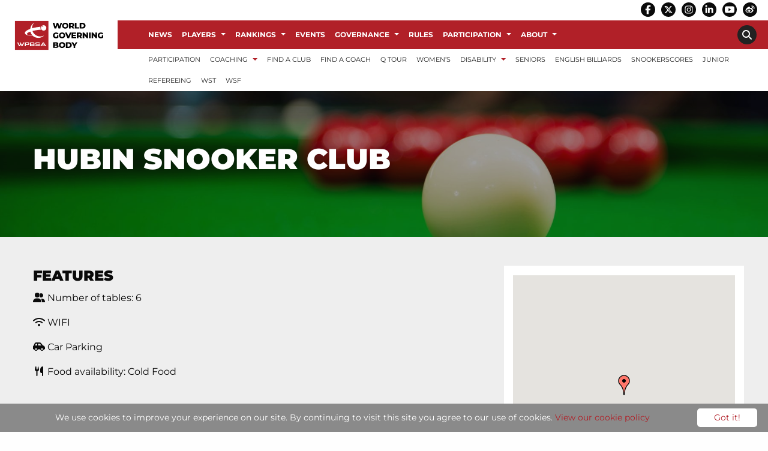

--- FILE ---
content_type: text/html; charset=UTF-8
request_url: https://wpbsa.com/gd-clubs/hubin-snooker-club/
body_size: 23199
content:
<!DOCTYPE html>

<html class="no-js" dir="ltr" lang="en-GB" >

<head>
	<meta charset="utf-8" />
	<meta http-equiv="x-ua-compatible" content="ie=edge">
	<meta name="viewport" content="width=device-width, initial-scale=1.0, maximum-scale=1.0, user-scalable=no"/>
	<link rel="profile" href="http://gmpg.org/xfn/11" />
					<link rel="icon" href="https://wpbsa.com/wp-content/uploads/favicon.png" />
		
	
	<meta name='robots' content='index, follow, max-image-preview:large, max-snippet:-1, max-video-preview:-1' />

	<!-- This site is optimized with the Yoast SEO plugin v26.5 - https://yoast.com/wordpress/plugins/seo/ -->
	<title>Hubin Snooker Club - WPBSA</title>
	<link rel="canonical" href="https://wpbsa.com/gd-clubs/hubin-snooker-club/" />
	<meta property="og:locale" content="en_GB" />
	<meta property="og:type" content="article" />
	<meta property="og:title" content="Hubin Snooker Club - WPBSA" />
	<meta property="og:url" content="https://wpbsa.com/gd-clubs/hubin-snooker-club/" />
	<meta property="og:site_name" content="WPBSA" />
	<meta property="article:publisher" content="https://www.facebook.com/WPBSAofficial/" />
	<meta name="twitter:card" content="summary_large_image" />
	<meta name="twitter:site" content="@WPBSAofficial" />
	<script type="application/ld+json" class="yoast-schema-graph">{"@context":"https://schema.org","@graph":[{"@type":"WebPage","@id":"https://wpbsa.com/gd-clubs/hubin-snooker-club/","url":"https://wpbsa.com/gd-clubs/hubin-snooker-club/","name":"Hubin Snooker Club - WPBSA","isPartOf":{"@id":"https://wpbsa.com/#website"},"datePublished":"2021-01-21T12:09:13+00:00","breadcrumb":{"@id":"https://wpbsa.com/gd-clubs/hubin-snooker-club/#breadcrumb"},"inLanguage":"en-GB","potentialAction":[{"@type":"ReadAction","target":["https://wpbsa.com/gd-clubs/hubin-snooker-club/"]}]},{"@type":"BreadcrumbList","@id":"https://wpbsa.com/gd-clubs/hubin-snooker-club/#breadcrumb","itemListElement":[{"@type":"ListItem","position":1,"name":"Home","item":"https://wpbsa.com/"},{"@type":"ListItem","position":2,"name":"Clubs","item":"https://wpbsa.com/gd-clubs/"},{"@type":"ListItem","position":3,"name":"Hubin Snooker Club"}]},{"@type":"WebSite","@id":"https://wpbsa.com/#website","url":"https://wpbsa.com/","name":"WPBSA","description":"","publisher":{"@id":"https://wpbsa.com/#organization"},"potentialAction":[{"@type":"SearchAction","target":{"@type":"EntryPoint","urlTemplate":"https://wpbsa.com/?s={search_term_string}"},"query-input":{"@type":"PropertyValueSpecification","valueRequired":true,"valueName":"search_term_string"}}],"inLanguage":"en-GB"},{"@type":"Organization","@id":"https://wpbsa.com/#organization","name":"World Professional Billiards and Snooker Association","url":"https://wpbsa.com/","logo":{"@type":"ImageObject","inLanguage":"en-GB","@id":"https://wpbsa.com/#/schema/logo/image/","url":"https://wpbsa.com/wp-content/uploads/wpbsa-logo-long.png","contentUrl":"https://wpbsa.com/wp-content/uploads/wpbsa-logo-long.png","width":177,"height":60,"caption":"World Professional Billiards and Snooker Association"},"image":{"@id":"https://wpbsa.com/#/schema/logo/image/"},"sameAs":["https://www.facebook.com/WPBSAofficial/","https://x.com/WPBSAofficial","https://www.instagram.com/wpbsaofficial","https://www.linkedin.com/company/8591983/","https://www.youtube.com/wpbsa/"]}]}</script>
	<!-- / Yoast SEO plugin. -->


<link rel='dns-prefetch' href='//maps.googleapis.com' />
<link rel="alternate" title="oEmbed (JSON)" type="application/json+oembed" href="https://wpbsa.com/wp-json/oembed/1.0/embed?url=https%3A%2F%2Fwpbsa.com%2Fgd-clubs%2Fhubin-snooker-club%2F" />
<link rel="alternate" title="oEmbed (XML)" type="text/xml+oembed" href="https://wpbsa.com/wp-json/oembed/1.0/embed?url=https%3A%2F%2Fwpbsa.com%2Fgd-clubs%2Fhubin-snooker-club%2F&#038;format=xml" />
		<!-- This site uses the Google Analytics by ExactMetrics plugin v8.10.2 - Using Analytics tracking - https://www.exactmetrics.com/ -->
							<script src="//www.googletagmanager.com/gtag/js?id=G-9971SF1QG0"  data-cfasync="false" data-wpfc-render="false" type="text/javascript" async></script>
			<script data-cfasync="false" data-wpfc-render="false" type="text/javascript">
				var em_version = '8.10.2';
				var em_track_user = true;
				var em_no_track_reason = '';
								var ExactMetricsDefaultLocations = {"page_location":"https:\/\/wpbsa.com\/gd-clubs\/hubin-snooker-club\/"};
								if ( typeof ExactMetricsPrivacyGuardFilter === 'function' ) {
					var ExactMetricsLocations = (typeof ExactMetricsExcludeQuery === 'object') ? ExactMetricsPrivacyGuardFilter( ExactMetricsExcludeQuery ) : ExactMetricsPrivacyGuardFilter( ExactMetricsDefaultLocations );
				} else {
					var ExactMetricsLocations = (typeof ExactMetricsExcludeQuery === 'object') ? ExactMetricsExcludeQuery : ExactMetricsDefaultLocations;
				}

								var disableStrs = [
										'ga-disable-G-9971SF1QG0',
									];

				/* Function to detect opted out users */
				function __gtagTrackerIsOptedOut() {
					for (var index = 0; index < disableStrs.length; index++) {
						if (document.cookie.indexOf(disableStrs[index] + '=true') > -1) {
							return true;
						}
					}

					return false;
				}

				/* Disable tracking if the opt-out cookie exists. */
				if (__gtagTrackerIsOptedOut()) {
					for (var index = 0; index < disableStrs.length; index++) {
						window[disableStrs[index]] = true;
					}
				}

				/* Opt-out function */
				function __gtagTrackerOptout() {
					for (var index = 0; index < disableStrs.length; index++) {
						document.cookie = disableStrs[index] + '=true; expires=Thu, 31 Dec 2099 23:59:59 UTC; path=/';
						window[disableStrs[index]] = true;
					}
				}

				if ('undefined' === typeof gaOptout) {
					function gaOptout() {
						__gtagTrackerOptout();
					}
				}
								window.dataLayer = window.dataLayer || [];

				window.ExactMetricsDualTracker = {
					helpers: {},
					trackers: {},
				};
				if (em_track_user) {
					function __gtagDataLayer() {
						dataLayer.push(arguments);
					}

					function __gtagTracker(type, name, parameters) {
						if (!parameters) {
							parameters = {};
						}

						if (parameters.send_to) {
							__gtagDataLayer.apply(null, arguments);
							return;
						}

						if (type === 'event') {
														parameters.send_to = exactmetrics_frontend.v4_id;
							var hookName = name;
							if (typeof parameters['event_category'] !== 'undefined') {
								hookName = parameters['event_category'] + ':' + name;
							}

							if (typeof ExactMetricsDualTracker.trackers[hookName] !== 'undefined') {
								ExactMetricsDualTracker.trackers[hookName](parameters);
							} else {
								__gtagDataLayer('event', name, parameters);
							}
							
						} else {
							__gtagDataLayer.apply(null, arguments);
						}
					}

					__gtagTracker('js', new Date());
					__gtagTracker('set', {
						'developer_id.dNDMyYj': true,
											});
					if ( ExactMetricsLocations.page_location ) {
						__gtagTracker('set', ExactMetricsLocations);
					}
										__gtagTracker('config', 'G-9971SF1QG0', {"forceSSL":"true","link_attribution":"true"} );
										window.gtag = __gtagTracker;										(function () {
						/* https://developers.google.com/analytics/devguides/collection/analyticsjs/ */
						/* ga and __gaTracker compatibility shim. */
						var noopfn = function () {
							return null;
						};
						var newtracker = function () {
							return new Tracker();
						};
						var Tracker = function () {
							return null;
						};
						var p = Tracker.prototype;
						p.get = noopfn;
						p.set = noopfn;
						p.send = function () {
							var args = Array.prototype.slice.call(arguments);
							args.unshift('send');
							__gaTracker.apply(null, args);
						};
						var __gaTracker = function () {
							var len = arguments.length;
							if (len === 0) {
								return;
							}
							var f = arguments[len - 1];
							if (typeof f !== 'object' || f === null || typeof f.hitCallback !== 'function') {
								if ('send' === arguments[0]) {
									var hitConverted, hitObject = false, action;
									if ('event' === arguments[1]) {
										if ('undefined' !== typeof arguments[3]) {
											hitObject = {
												'eventAction': arguments[3],
												'eventCategory': arguments[2],
												'eventLabel': arguments[4],
												'value': arguments[5] ? arguments[5] : 1,
											}
										}
									}
									if ('pageview' === arguments[1]) {
										if ('undefined' !== typeof arguments[2]) {
											hitObject = {
												'eventAction': 'page_view',
												'page_path': arguments[2],
											}
										}
									}
									if (typeof arguments[2] === 'object') {
										hitObject = arguments[2];
									}
									if (typeof arguments[5] === 'object') {
										Object.assign(hitObject, arguments[5]);
									}
									if ('undefined' !== typeof arguments[1].hitType) {
										hitObject = arguments[1];
										if ('pageview' === hitObject.hitType) {
											hitObject.eventAction = 'page_view';
										}
									}
									if (hitObject) {
										action = 'timing' === arguments[1].hitType ? 'timing_complete' : hitObject.eventAction;
										hitConverted = mapArgs(hitObject);
										__gtagTracker('event', action, hitConverted);
									}
								}
								return;
							}

							function mapArgs(args) {
								var arg, hit = {};
								var gaMap = {
									'eventCategory': 'event_category',
									'eventAction': 'event_action',
									'eventLabel': 'event_label',
									'eventValue': 'event_value',
									'nonInteraction': 'non_interaction',
									'timingCategory': 'event_category',
									'timingVar': 'name',
									'timingValue': 'value',
									'timingLabel': 'event_label',
									'page': 'page_path',
									'location': 'page_location',
									'title': 'page_title',
									'referrer' : 'page_referrer',
								};
								for (arg in args) {
																		if (!(!args.hasOwnProperty(arg) || !gaMap.hasOwnProperty(arg))) {
										hit[gaMap[arg]] = args[arg];
									} else {
										hit[arg] = args[arg];
									}
								}
								return hit;
							}

							try {
								f.hitCallback();
							} catch (ex) {
							}
						};
						__gaTracker.create = newtracker;
						__gaTracker.getByName = newtracker;
						__gaTracker.getAll = function () {
							return [];
						};
						__gaTracker.remove = noopfn;
						__gaTracker.loaded = true;
						window['__gaTracker'] = __gaTracker;
					})();
									} else {
										console.log("");
					(function () {
						function __gtagTracker() {
							return null;
						}

						window['__gtagTracker'] = __gtagTracker;
						window['gtag'] = __gtagTracker;
					})();
									}
			</script>
							<!-- / Google Analytics by ExactMetrics -->
		<style id='wp-img-auto-sizes-contain-inline-css' type='text/css'>
img:is([sizes=auto i],[sizes^="auto," i]){contain-intrinsic-size:3000px 1500px}
/*# sourceURL=wp-img-auto-sizes-contain-inline-css */
</style>
<link rel='stylesheet' id='dzs-video-player-css' href='https://wpbsa.com/wp-content/plugins/dzs-videogallery/videogallery/vplayer.css?ver=12.37' type='text/css' media='all' />
<style id='dzs-video-player-inline-css' type='text/css'>
.vplayer-tobe{ min-height: 150px; }
/*# sourceURL=dzs-video-player-inline-css */
</style>

<link rel='stylesheet' id='wp-block-library-css' href='https://wpbsa.com/wp-includes/css/dist/block-library/style.min.css?ver=6.9' type='text/css' media='all' />
<style id='global-styles-inline-css' type='text/css'>
:root{--wp--preset--aspect-ratio--square: 1;--wp--preset--aspect-ratio--4-3: 4/3;--wp--preset--aspect-ratio--3-4: 3/4;--wp--preset--aspect-ratio--3-2: 3/2;--wp--preset--aspect-ratio--2-3: 2/3;--wp--preset--aspect-ratio--16-9: 16/9;--wp--preset--aspect-ratio--9-16: 9/16;--wp--preset--color--black: #000000;--wp--preset--color--cyan-bluish-gray: #abb8c3;--wp--preset--color--white: #ffffff;--wp--preset--color--pale-pink: #f78da7;--wp--preset--color--vivid-red: #cf2e2e;--wp--preset--color--luminous-vivid-orange: #ff6900;--wp--preset--color--luminous-vivid-amber: #fcb900;--wp--preset--color--light-green-cyan: #7bdcb5;--wp--preset--color--vivid-green-cyan: #00d084;--wp--preset--color--pale-cyan-blue: #8ed1fc;--wp--preset--color--vivid-cyan-blue: #0693e3;--wp--preset--color--vivid-purple: #9b51e0;--wp--preset--gradient--vivid-cyan-blue-to-vivid-purple: linear-gradient(135deg,rgb(6,147,227) 0%,rgb(155,81,224) 100%);--wp--preset--gradient--light-green-cyan-to-vivid-green-cyan: linear-gradient(135deg,rgb(122,220,180) 0%,rgb(0,208,130) 100%);--wp--preset--gradient--luminous-vivid-amber-to-luminous-vivid-orange: linear-gradient(135deg,rgb(252,185,0) 0%,rgb(255,105,0) 100%);--wp--preset--gradient--luminous-vivid-orange-to-vivid-red: linear-gradient(135deg,rgb(255,105,0) 0%,rgb(207,46,46) 100%);--wp--preset--gradient--very-light-gray-to-cyan-bluish-gray: linear-gradient(135deg,rgb(238,238,238) 0%,rgb(169,184,195) 100%);--wp--preset--gradient--cool-to-warm-spectrum: linear-gradient(135deg,rgb(74,234,220) 0%,rgb(151,120,209) 20%,rgb(207,42,186) 40%,rgb(238,44,130) 60%,rgb(251,105,98) 80%,rgb(254,248,76) 100%);--wp--preset--gradient--blush-light-purple: linear-gradient(135deg,rgb(255,206,236) 0%,rgb(152,150,240) 100%);--wp--preset--gradient--blush-bordeaux: linear-gradient(135deg,rgb(254,205,165) 0%,rgb(254,45,45) 50%,rgb(107,0,62) 100%);--wp--preset--gradient--luminous-dusk: linear-gradient(135deg,rgb(255,203,112) 0%,rgb(199,81,192) 50%,rgb(65,88,208) 100%);--wp--preset--gradient--pale-ocean: linear-gradient(135deg,rgb(255,245,203) 0%,rgb(182,227,212) 50%,rgb(51,167,181) 100%);--wp--preset--gradient--electric-grass: linear-gradient(135deg,rgb(202,248,128) 0%,rgb(113,206,126) 100%);--wp--preset--gradient--midnight: linear-gradient(135deg,rgb(2,3,129) 0%,rgb(40,116,252) 100%);--wp--preset--font-size--small: 13px;--wp--preset--font-size--medium: 20px;--wp--preset--font-size--large: 36px;--wp--preset--font-size--x-large: 42px;--wp--preset--spacing--20: 0.44rem;--wp--preset--spacing--30: 0.67rem;--wp--preset--spacing--40: 1rem;--wp--preset--spacing--50: 1.5rem;--wp--preset--spacing--60: 2.25rem;--wp--preset--spacing--70: 3.38rem;--wp--preset--spacing--80: 5.06rem;--wp--preset--shadow--natural: 6px 6px 9px rgba(0, 0, 0, 0.2);--wp--preset--shadow--deep: 12px 12px 50px rgba(0, 0, 0, 0.4);--wp--preset--shadow--sharp: 6px 6px 0px rgba(0, 0, 0, 0.2);--wp--preset--shadow--outlined: 6px 6px 0px -3px rgb(255, 255, 255), 6px 6px rgb(0, 0, 0);--wp--preset--shadow--crisp: 6px 6px 0px rgb(0, 0, 0);}:where(.is-layout-flex){gap: 0.5em;}:where(.is-layout-grid){gap: 0.5em;}body .is-layout-flex{display: flex;}.is-layout-flex{flex-wrap: wrap;align-items: center;}.is-layout-flex > :is(*, div){margin: 0;}body .is-layout-grid{display: grid;}.is-layout-grid > :is(*, div){margin: 0;}:where(.wp-block-columns.is-layout-flex){gap: 2em;}:where(.wp-block-columns.is-layout-grid){gap: 2em;}:where(.wp-block-post-template.is-layout-flex){gap: 1.25em;}:where(.wp-block-post-template.is-layout-grid){gap: 1.25em;}.has-black-color{color: var(--wp--preset--color--black) !important;}.has-cyan-bluish-gray-color{color: var(--wp--preset--color--cyan-bluish-gray) !important;}.has-white-color{color: var(--wp--preset--color--white) !important;}.has-pale-pink-color{color: var(--wp--preset--color--pale-pink) !important;}.has-vivid-red-color{color: var(--wp--preset--color--vivid-red) !important;}.has-luminous-vivid-orange-color{color: var(--wp--preset--color--luminous-vivid-orange) !important;}.has-luminous-vivid-amber-color{color: var(--wp--preset--color--luminous-vivid-amber) !important;}.has-light-green-cyan-color{color: var(--wp--preset--color--light-green-cyan) !important;}.has-vivid-green-cyan-color{color: var(--wp--preset--color--vivid-green-cyan) !important;}.has-pale-cyan-blue-color{color: var(--wp--preset--color--pale-cyan-blue) !important;}.has-vivid-cyan-blue-color{color: var(--wp--preset--color--vivid-cyan-blue) !important;}.has-vivid-purple-color{color: var(--wp--preset--color--vivid-purple) !important;}.has-black-background-color{background-color: var(--wp--preset--color--black) !important;}.has-cyan-bluish-gray-background-color{background-color: var(--wp--preset--color--cyan-bluish-gray) !important;}.has-white-background-color{background-color: var(--wp--preset--color--white) !important;}.has-pale-pink-background-color{background-color: var(--wp--preset--color--pale-pink) !important;}.has-vivid-red-background-color{background-color: var(--wp--preset--color--vivid-red) !important;}.has-luminous-vivid-orange-background-color{background-color: var(--wp--preset--color--luminous-vivid-orange) !important;}.has-luminous-vivid-amber-background-color{background-color: var(--wp--preset--color--luminous-vivid-amber) !important;}.has-light-green-cyan-background-color{background-color: var(--wp--preset--color--light-green-cyan) !important;}.has-vivid-green-cyan-background-color{background-color: var(--wp--preset--color--vivid-green-cyan) !important;}.has-pale-cyan-blue-background-color{background-color: var(--wp--preset--color--pale-cyan-blue) !important;}.has-vivid-cyan-blue-background-color{background-color: var(--wp--preset--color--vivid-cyan-blue) !important;}.has-vivid-purple-background-color{background-color: var(--wp--preset--color--vivid-purple) !important;}.has-black-border-color{border-color: var(--wp--preset--color--black) !important;}.has-cyan-bluish-gray-border-color{border-color: var(--wp--preset--color--cyan-bluish-gray) !important;}.has-white-border-color{border-color: var(--wp--preset--color--white) !important;}.has-pale-pink-border-color{border-color: var(--wp--preset--color--pale-pink) !important;}.has-vivid-red-border-color{border-color: var(--wp--preset--color--vivid-red) !important;}.has-luminous-vivid-orange-border-color{border-color: var(--wp--preset--color--luminous-vivid-orange) !important;}.has-luminous-vivid-amber-border-color{border-color: var(--wp--preset--color--luminous-vivid-amber) !important;}.has-light-green-cyan-border-color{border-color: var(--wp--preset--color--light-green-cyan) !important;}.has-vivid-green-cyan-border-color{border-color: var(--wp--preset--color--vivid-green-cyan) !important;}.has-pale-cyan-blue-border-color{border-color: var(--wp--preset--color--pale-cyan-blue) !important;}.has-vivid-cyan-blue-border-color{border-color: var(--wp--preset--color--vivid-cyan-blue) !important;}.has-vivid-purple-border-color{border-color: var(--wp--preset--color--vivid-purple) !important;}.has-vivid-cyan-blue-to-vivid-purple-gradient-background{background: var(--wp--preset--gradient--vivid-cyan-blue-to-vivid-purple) !important;}.has-light-green-cyan-to-vivid-green-cyan-gradient-background{background: var(--wp--preset--gradient--light-green-cyan-to-vivid-green-cyan) !important;}.has-luminous-vivid-amber-to-luminous-vivid-orange-gradient-background{background: var(--wp--preset--gradient--luminous-vivid-amber-to-luminous-vivid-orange) !important;}.has-luminous-vivid-orange-to-vivid-red-gradient-background{background: var(--wp--preset--gradient--luminous-vivid-orange-to-vivid-red) !important;}.has-very-light-gray-to-cyan-bluish-gray-gradient-background{background: var(--wp--preset--gradient--very-light-gray-to-cyan-bluish-gray) !important;}.has-cool-to-warm-spectrum-gradient-background{background: var(--wp--preset--gradient--cool-to-warm-spectrum) !important;}.has-blush-light-purple-gradient-background{background: var(--wp--preset--gradient--blush-light-purple) !important;}.has-blush-bordeaux-gradient-background{background: var(--wp--preset--gradient--blush-bordeaux) !important;}.has-luminous-dusk-gradient-background{background: var(--wp--preset--gradient--luminous-dusk) !important;}.has-pale-ocean-gradient-background{background: var(--wp--preset--gradient--pale-ocean) !important;}.has-electric-grass-gradient-background{background: var(--wp--preset--gradient--electric-grass) !important;}.has-midnight-gradient-background{background: var(--wp--preset--gradient--midnight) !important;}.has-small-font-size{font-size: var(--wp--preset--font-size--small) !important;}.has-medium-font-size{font-size: var(--wp--preset--font-size--medium) !important;}.has-large-font-size{font-size: var(--wp--preset--font-size--large) !important;}.has-x-large-font-size{font-size: var(--wp--preset--font-size--x-large) !important;}
/*# sourceURL=global-styles-inline-css */
</style>

<style id='classic-theme-styles-inline-css' type='text/css'>
/*! This file is auto-generated */
.wp-block-button__link{color:#fff;background-color:#32373c;border-radius:9999px;box-shadow:none;text-decoration:none;padding:calc(.667em + 2px) calc(1.333em + 2px);font-size:1.125em}.wp-block-file__button{background:#32373c;color:#fff;text-decoration:none}
/*# sourceURL=/wp-includes/css/classic-themes.min.css */
</style>
<link rel='stylesheet' id='menu-image-css' href='https://wpbsa.com/wp-content/plugins/menu-image/includes/css/menu-image.css?ver=3.13' type='text/css' media='all' />
<link rel='stylesheet' id='dashicons-css' href='https://wpbsa.com/wp-includes/css/dashicons.min.css?ver=6.9' type='text/css' media='all' />
<link rel='stylesheet' id='contact-form-7-css' href='https://wpbsa.com/wp-content/plugins/contact-form-7/includes/css/styles.css?ver=6.1.4' type='text/css' media='all' />
<link rel='stylesheet' id='wpgeo-css' href='https://wpbsa.com/wp-content/plugins/wp-geo/css/wp-geo.css?ver=3.5.1' type='text/css' media='all' />
<link rel='stylesheet' id='wptheme-css' href='https://wpbsa.com/wp-content/themes/snooker/style.css?ver=1.0.0' type='text/css' media='all' />
<link rel='stylesheet' id='maincss-css' href='https://wpbsa.com/wp-content/themes/pearjuice-ultra/css/app.css?ver=1.0.0' type='text/css' media='all' />
<link rel='stylesheet' id='tablepress-default-css' href='https://wpbsa.com/wp-content/plugins/tablepress/css/build/default.css?ver=3.2.5' type='text/css' media='all' />
<script type="text/javascript" src="https://wpbsa.com/wp-includes/js/jquery/jquery.min.js?ver=3.7.1" id="jquery-core-js"></script>
<script type="text/javascript" src="https://wpbsa.com/wp-includes/js/jquery/jquery-migrate.min.js?ver=3.4.1" id="jquery-migrate-js"></script>
<script type="text/javascript" src="https://wpbsa.com/wp-content/plugins/google-analytics-dashboard-for-wp/assets/js/frontend-gtag.min.js?ver=8.10.2" id="exactmetrics-frontend-script-js" async="async" data-wp-strategy="async"></script>
<script data-cfasync="false" data-wpfc-render="false" type="text/javascript" id='exactmetrics-frontend-script-js-extra'>/* <![CDATA[ */
var exactmetrics_frontend = {"js_events_tracking":"true","download_extensions":"doc,pdf,ppt,zip,xls,docx,pptx,xlsx","inbound_paths":"[{\"path\":\"\\\/go\\\/\",\"label\":\"affiliate\"},{\"path\":\"\\\/recommend\\\/\",\"label\":\"affiliate\"}]","home_url":"https:\/\/wpbsa.com","hash_tracking":"false","v4_id":"G-9971SF1QG0"};/* ]]> */
</script>
<script type="text/javascript" src="https://wpbsa.com/wp-content/plugins/wp-geo/js/tooltip.js?ver=3.5.1" id="wpgeo_tooltip-js"></script>
<script type="text/javascript" src="https://wpbsa.com/wp-content/plugins/wp-geo/js/wp-geo.v3.js?ver=3.5.1" id="wpgeo-js"></script>
<script type="text/javascript" src="//maps.googleapis.com/maps/api/js?language=en-GB&amp;key=AIzaSyD3CCNNnpg4WDEJRp36JW34C9RuiNmRQRU&amp;ver=3.5.1" id="googlemaps3-js"></script>
<link rel="https://api.w.org/" href="https://wpbsa.com/wp-json/" /><link rel="EditURI" type="application/rsd+xml" title="RSD" href="https://wpbsa.com/xmlrpc.php?rsd" />
<meta name="generator" content="WordPress 6.9" />
<link rel='shortlink' href='https://wpbsa.com/?p=19039' />
<meta name="geo.position" content="30.584046;114.287734" /><meta name="ICBM" content="30.584046,114.287734" />
			<script type="text/javascript">
			//<![CDATA[

			// WP Geo default settings
			var wpgeo_w = '100%';
			var wpgeo_h = '400px';
			var wpgeo_type = 'G_NORMAL_MAP';
			var wpgeo_zoom = 13;
			var wpgeo_controls = 'GLargeMapControl3D';
			var wpgeo_controltypes = 'G_NORMAL_MAP';
			var wpgeo_scale = 'Y';
			var wpgeo_overview = 'Y';

			//]]>
			</script>
			
			<script type="text/javascript">
			//<![CDATA[
			// ----- WP Geo Marker Icons -----
			var wpgeo_icon_large = wpgeo_createIcon(20, 34, 10, 34, 'https://wpbsa.com/wp-content/uploads/wp-geo/markers/large-marker.png', 'https://wpbsa.com/wp-content/uploads/wp-geo/markers/large-marker-shadow.png');var wpgeo_icon_small = wpgeo_createIcon(10, 17, 5, 17, 'https://wpbsa.com/wp-content/uploads/wp-geo/markers/small-marker.png', 'https://wpbsa.com/wp-content/uploads/wp-geo/markers/small-marker-shadow.png');var wpgeo_icon_dot = wpgeo_createIcon(8, 8, 3, 6, 'https://wpbsa.com/wp-content/uploads/wp-geo/markers/dot-marker.png', 'https://wpbsa.com/wp-content/uploads/wp-geo/markers/dot-marker-shadow.png');
			//]]>
			</script>
				<link rel="preconnect" href="https://fonts.bunny.net">
	<link href="https://fonts.bunny.net/css?family=Montserrat:400,400italic,700,700italic,900,900italic," rel="stylesheet" />
	
		<style type="text/css" id="wp-custom-css">
			.home-news-1 .col-content .newsfield .news-grid .column-block {
	padding: 0 !important;
}
.home-news-1 .col-content .newsfield .news-grid {
	padding: 0.5rem 0.5rem 0;
}
.home-sidebar .newsfield .news-grid .post-image img{
	width: 100%;
	height: 100%;
}

.menu.list li {
	width: 100%;
}

.content-row {
	position: inherit;
}
.content-row>.row {
	position: inherit;
	z-index: initial;
}

.videogallery a {
	color: #fff;
}

.title-bar, .title-bar .title-bar-right {
	background-color: #b12028 !important;
	color: #fff;
}

.off-canvas.position-left .menu li a {
	color: #fff;
	background: none!important;
}


.home-boxes .listitemfield, .home-boxes .listitemfield .block-box img{
	margin-bottom: 0;
}
.home-boxes .listitemfield .block-box{
	background-color: #fff;
	position: relative;
}
.home-boxes .listitemfield .block-box .right-box{
	padding: 2rem 2rem 1rem 1rem;
}
.home-boxes .listitemfield .block-box h3, .home-boxes .listitemfield .block-box p{
	color: #000;
	text-transform: initial;
}
.home-boxes .listitemfield .block-box h3 {
	text-align: center;
	font-size: 1.25rem;
	font-weight: 700;
	padding: 0.5rem 0;
}

.single-players .page-wrapper .title-row .post-title .nickname, .single-players .page-wrapper .title-row p {
	min-height: 2rem;
}
.page-wst-profiles .page-wrapper .post-thumb {
	margin-bottom: 0;
}
.page-latest-provisional-seedings iframe, .page-latest-provisional-eos-rankings iframe{
	width: 100%;
	height: 2800px;
}
.section-rankings iframe{
	width: 100%;
	height: 2800px;
}

.facetwp-facet #facetwp-map div{
	/*position: relative !important;*/
}
.facetwp-template .club-box-wrapper{
	margin-bottom: 2rem;
}
.facetwp-template .club-box-wrapper{
	/*clear: none !important;*/
}
.facetwp-template .club-box-wrapper.club147-wrapper{

}
.facetwp-template .club-box-wrapper.club147-wrapper img{
	width: 100%;
}
.facetwp-template .club-box{
	/*border: 2px solid #fff;*/
	padding: 0;
	text-align: left;
}
.facetwp-template .club-box.club147 {
	/*border: 2px solid #b12028;*/
}
.facetwp-template .club-box .info {
	background-color: #fff;
	padding: 1rem 1rem 0.5rem;
}
.facetwp-template .club-box .info img {
	margin-bottom: 0.5rem;
}
.facetwp-template .club-box .info h5 {
	font-size: 1rem;
	margin-bottom: 0.5rem;
	min-height: 2.5rem;
}
.facetwp-template .nonclub147-wrapper .club-box .info h5 {
	padding-left: 0.5rem;
}
.facetwp-template .club-box .info p {
	font-size: 0.875rem;
	margin-bottom: 0.5rem;
}
.facetwp-template .nonclub147-wrapper .club-box .info p {
	padding-left: 0.5rem;
}

.club-box .info .button {
	font-size: 0.75rem;
	padding: 0.75rem;
	margin: 0 0 0.5rem;
}
input.facetwp-location {
	padding-right: 28px;
	min-width: 240px;
	margin-bottom: 0;
}
.facetwp-radius-dropdown {
	width: auto;
}
.facetwp-facet {
	margin-bottom: 1rem !important;
}
.facet-label {
	margin-bottom: 0.5rem;
}
.search-map .facet-label, .search-results .facet-label {
	display: none;
}
.facetwp-map-filtering{
	background-color: transparent;
	border-width: 2px!important;
	padding: 0.75rem 1rem;
	border: 1px solid #fff;
	color: #fff;
	margin-top: 1rem;
	cursor: pointer;
}
.facetwp-checkbox {
	width: fit-content;
}
.facetwp-checkbox {
	color: #b12028;
	/*display:none;*/
}
.facetwp-checkbox span {
	display: none;
}
.facetwp-search-wrap {
	display: inline-block;
	position: relative;
	width: 100%;
}
.facetwp-btn {
	top: 10px !important;
}

.gm-style .gm-style-iw {
	min-height: 60px !important;
	text-align: center;
	padding: 0.5rem;
}

.title-row>.row{
	position: relative;
}
.email-box, .phone-box, .website-box, .button.facebook, .button.twitter{
	/*font-size: 1rem;*/
	margin-bottom: 1rem;
}
.email-box a, .phone-box a, .website-box a{
	margin-bottom: 0;
}
.post-title .button.facebook, .post-title .button.twitter{
	margin-bottom: 1rem;
}

.single-gd_clubs .content-row{
	background-color: #eee;
}
.single-gd_clubs .content-row .single-sidebar{
	background-color: #fff;
	padding-top: 1rem;
}
.single-gd_clubs .content-row .single-sidebar p{
	font-size: 0.875rem;
	margin-bottom: 0.75rem;
}

.single-coaches .content-row{
	background-color: #eee;
}

.single-coaches .content-row .image-box{
	background-color: #fff;
	padding: 1rem;
	margin-bottom: 1rem;
}
.single-coaches .content-row .image-box .post-thumb{
	margin-bottom: 0;
	text-align: center;
}
.single-coaches .content-row .image-box .post-thumb img{
	max-width: 300px;
}
.single-coaches .content-row .single-sidebar{
	background-color: #fff;
	padding-top: 1rem;
}
.single-coaches .content-row .single-sidebar p{
	font-size: 1rem;
	margin-bottom: 0.75rem;
}
.single-coaches .content-row .single-sidebar .jssocials-share {
	width: 33%;
}

.searchandfilter ul {
	margin: 0;
}
.searchandfilter ul li {
	padding: 1rem;
	width: 33.33%;
	float: left;
}
.searchandfilter label {
	width: 100%;
}
.search-filter-results p{
	text-align: center;
	font-style: italic;
}

.asl_w {
	background: none !important;
	margin-bottom: 1rem !important;
}
div.asl_w .probox {
	background: none !important;
	border: 1px solid #000 !important;
}
#ajaxsearchlite1 .probox .proinput input, div.asl_w .probox .proinput input {
	color: #000 !important;
	font-size: 1rem;
}
#ajaxsearchlite1 .probox .proinput input::placeholder, div.asl_w .probox .proinput input::placeholder  {
	color: #000 !important;
}

.page-template-sidebar-page .content-row .content-row {
	padding-bottom: 0;
	padding-top: 0;
}

.content-row table {
	border-radius: 0;
}
.content-row table tbody tr {
	border-image-width: 0px;
}
.content-row table tbody td, .content-row table tbody th {
	padding: 0.375rem 0.5rem 0.375rem;
	border-spacing: 0;
	font-size: 0.875rem;
}

.header {
	/*position: relative;*/
}
.logo-row .logofield{
	position: absolute;
	left: 0;
	padding: 34px 24px;
	/*background-color: #b12028;*/
	background-color: #fff;
}
.logo-row .logofield img{
	max-height: 50px;
}
.menu li a {
	padding: 1rem;
	font-size: 0.875rem;
}
.main-row .htmlfield {
	line-height: 0;
	margin: 0;
	display: none;
}
.header .main-row .col-content .navfield .menu li a {
	padding: 1.125rem 0.5rem;
	position: relative;
}
.header .main-row .col-content .navfield .menu .is-dropdown-submenu li a {
	padding: 1rem 0.5rem;
}
.sub-about, .sub-governance, .sub-participation, .sub-players, .sub-rankings{
	display: none;
}
/*.page-player-list .sub-players, .page-rankings .sub-rankings{
display: block;
}*/
.section-about-us .sub-about, .section-governance .sub-governance, .section-participation .sub-participation, .section-players .sub-players, .single-players .sub-players, .section-rankings .sub-rankings, .single-gd_clubs .sub-participation, .single-coaches .sub-participation {
	display: block;
}

p.wp-caption-text {
	color: #000;
	text-align: center;
}

.map-box{
	margin-bottom: 1rem;
}


.top-social .sociallinks .row {
	max-width: 100% !important;
}

.page-wst-profiles .page-wrapper .content-row .textfield, .page-wst-profiles .page-wrapper .content-row .textfield p{
	margin-bottom: 0.5rem;
}


.headroom .top-social, .headroom .top-logo-nav{
	display: block;
}
.headroom--not-top .top-social{
	/*display: none;*/
}

.alignright p.wp-caption-text {
	margin-left: 1rem;
}

.page-wrapper .title-row {
	padding-top: 5rem !important;
	padding-bottom: 5rem !important;
}
.listitemfield .block-box .overlay-box .bg-block img {
	-webkit-filter: none;
	filter: none;
}

.upcoming-events{
	margin-bottom: 1rem;
	margin-left: 0 !important;
	margin-right: 0 !important;
}
.upcoming-events .date-col{
	background-color: #b22533;
	padding: 0.5rem 0;
	text-align: center;
}
.upcoming-events .date-col .the-num{
	font-weight: 900;
	font-size: 2rem;
	margin-bottom: 0;
	line-height: 1;
	color: #fff;
}
.upcoming-events .date-col .the-mon{
	font-weight: 900;
	font-size: 0.875rem;
	text-transform: uppercase;
	margin-bottom: 0;
	color: #fff;
}
.upcoming-events .title-col{
	padding: 0 1rem;
	text-align: left;
}
.upcoming-events .title-col .the-tou{
	font-weight: 900;
	font-size: 1.063rem;
	margin-bottom: 0.25rem;
	line-height: 1;
	text-transform: uppercase;
}
.upcoming-events .title-col .the-ven{
	font-size: 0.875rem;
	margin-bottom: 0;
	line-height: 1;
}
.upcoming-events .org-col{
	padding: 0.5rem 1rem;
	text-align: center;
	background-color: #b22533;
	color: #fff;
}
.upcoming-events .org-col .the-org{
	font-weight: 900;
	font-size: 0.875rem;
	text-transform: uppercase;
	margin-bottom: 0;
}
.upcoming-events .results-col{
	text-align: center;
}
.upcoming-events .results-col .button{
	margin: 0;
}
.upcoming-events.wpbsa .org-col{
	background-color: #b22533;
	color: #fff;
}
.upcoming-events.wst .org-col{
	background-color: #cf152d;
	color: #fff;
}
.upcoming-events.wsf .org-col{
	background-color: #3c3c3c;
	color: #fff;
}
.upcoming-events.wdbs .org-col{
	background-color: #384b97;
	color: #fff;
}
.upcoming-events.wws .org-col{
	background-color: #64338c;
	color: #fff;
}
.upcoming-events.seniors .org-col{
	background-color: #1c1c1a;
	color: #fff;
}
.upcoming-events.billiards .org-col{
	background-color: #b21f29;
	color: #fff;
}
.upcoming-events.epsb .org-col{
	background-color: #fff;
	color: #000;
}
.upcoming-events.matchroom .org-col{
	background-color: #fff;
	color: #000;
}
.upcoming-events.epsb .org-col .the-num, .upcoming-events.epsb .org-col .the-mon, .home-sidebar .upcoming-events.matchroom .date-col .the-num, .home-sidebar .upcoming-events.matchroom .date-col .the-mon{
	color: #000;
}


.player-list .newsfield .article-box .post-box h4 {
	font-size: 1rem;
	overflow: hidden;
	text-align: center;
}

select{
	background-image: url('data:image/svg+xml;base64, [base64]');
}
div.gmw-results-wrapper.gray select {
	padding: 0 1.5rem 0 0.5rem;
	height: 30px !important;
}
div.gmw-results-wrapper.gray ul.posts-list-wrapper .post-content .right-col h3 {
	display: none !important;
}
div.gmw-results-wrapper.gray ul.posts-list-wrapper .post-content .left-col {
	width: 59% !important;
}
div.gmw-results-wrapper.gray ul.posts-list-wrapper .post-content .right-col {
	width: 40% !important;
}
div.gmw-results-wrapper.gray ul.posts-list-wrapper li.single-post .label, div.gmw-results-wrapper.gray ul.posts-list-wrapper li.single-post .gmw-terms-wrapper, div.gmw-results-wrapper.gray ul.posts-list-wrapper li.single-post .info {
	font-size: 0.75rem !important;
	line-height: 22px !important;
}
div.gmw-form-wrapper.gray .gmw-field-label {
	padding: 0.5rem 0;
	background-color: #b12028 !important;
	font-size: 14px !important;
	border: 1px solid #333333 !important;
	color: #fff !important;
	text-transform: uppercase;
}

div.gmw-results-wrapper.gray ul.posts-list-wrapper li.single-post .post-thumbnail{
	float: left;
	margin-right: 1rem;
}
div.gmw-results-wrapper.gray ul.posts-list-wrapper li.single-post .label {
	display: inline-block;
	padding: 0;
	border-radius: 0;
	font-size: 0.875rem;
	line-height: 1;
	white-space: nowrap;
	cursor: default;
	background: none;
	color: #000;
	margin-right: 0.25rem;
}
div.gmw-results-wrapper.gray ul.posts-list-wrapper li.single-post {
	border-bottom: 2px solid #e1e1e1 !important;
}
div.gmw-results-wrapper.gray ul.posts-list-wrapper li .top-wrapper {
	padding: 0 !important;
	font-size: 1rem !important;
	border: none !important;
}
div.gmw-results-wrapper.gray ul.posts-list-wrapper li .top-wrapper h2.post-title a:link, div.gmw-results-wrapper.gray ul.posts-list-wrapper li .top-wrapper h2.post-title a:visited {
	color: #b12028 !important;
	font-weight: 700 !important;
	font-size: 1rem !important;
}
div.gmw-form-wrapper.gray select {
	height: 40px !important;
}
.gm-map iframe .locationinfo, .user-location-info {
	font-size: 100%;
	height: 20px !important;
}

.user-location-info h2 {
	margin: 0 !important;
	text-align: center !important;
}
.user-location-info .meta, .user-location-info img, .user-location-info .storycontent {
	display: none !important;
}

.footer-row .navfield{
	margin-bottom: 1rem;
}
.footer-row .navfield .menu a {
	text-transform: uppercase;
	font-size: 0.75rem;
	color: #fff !important;
	padding: 0.75rem !important;
	text-align: center;
	background: none !important;
}
.footer-row .navfield .menu a:after {
	display: none !important;
}
.footer-row .navfield .menu li ul.submenu {
	display: none !important;
}

.page-template-sidebar-page .content-row {
	padding-bottom: 0;
}

.sidebar-widget .menu li.current-menu-item a{
	text-decoration: underline;
}
.sidebar-widget .menu li{
	width: 100%;
}

.listitemfield .block-box .overlay-box .content-block .content-overlay {
	background-color: rgba(0,0,0,0.5);
}
.listitemfield .block-box .overlay-box .content-block .color-overlay {
	background-color: rgba(0,0,0,0.5);
}
.listitemfield .block-box .overlay-box .content-block .content-overlay h3 {
	margin-bottom: 0;
}

.jssocials-share {
	margin: 0;
	width: 50%;
}
.jssocials-share-link {
	width: 100%;
}


.related-wrapper-side .related-box .related-item {
	background-color: #f8f8f8;
	width: 100%;
	position: relative;
}
.related-wrapper-side .related-box .related-item a.related-link {
	padding: 1rem;
	width: 100%;
	position: absolute;
	bottom: 0;
	left: 0;
	color: #fff;
	font-weight: 700;
	font-size: 1.25rem;
	line-height: 1;
}

/*.menu-main-menu-container{
clear: both;
position: relative;
}
.header .header-right .col-content .navfield .menu-main-menu-container>ul>li{
padding: 1.5rem 0;
}
.header .header-right .col-content .navfield .menu{
visibility: visible;
text-align: right;
padding: 0;
z-index: 7777777;
}
.header .header-right .col-content .navfield .menu.align-right li {
float: left;
margin: 0;
display: inline-block;
height: auto;
vertical-align: middle;
position: relative;
}
.header .header-right .col-content .navfield .menu.align-right li.mega-menu{
position: static;
margin: 0 0px 0 0;
display: inline-block;
height: auto;
vertical-align: middle;
}
.header .header-right .col-content .navfield .menu .mega-menu>a{
width: auto;
display: block;
text-align: left;
}
.header .header-right .col-content .navfield .menu .first-sub {
padding: 0 1rem 1rem;
}
.header .header-right .col-content .navfield .menu .mega-menu .first-sub {
right: 0;
border: 0;
position: absolute;
width: 100%;
max-width: none;
left: 0;
top: 78px;
display: block;
z-index: 99999;
height: auto !important;
overflow: auto;
overflow-y: hidden;
visibility:hidden;
opacity:0;
transition:visibility 0.25s linear 0.25s,opacity 0.25s linear;
}
.header .header-right .col-content .navfield .menu .mega-menu.is-active .first-sub {
visibility:visible;
opacity:1;
transition-delay:0s;
}
.header .header-right .col-content .navfield .menu .mega-menu>ul>li {
padding: 0 0.5rem 0.5rem;
float: left;
overflow: auto;
overflow-y: hidden;
}
.header .header-right .col-content .navfield .menu li .is-dropdown-submenu .is-dropdown-submenu {
padding: 1rem;
}
.header .header-right .col-content .navfield .menu li.mega-menu .is-dropdown-submenu .is-dropdown-submenu {
padding: 0;
margin-top: 0;
top: auto;
left: 0px;
width: 100%;
height: 100% !important;
display: block;
position: relative;
overflow: hidden;
}
.header .header-right .col-content .navfield .menu .mega-menu ul {
overflow: auto;
}
.header .header-right .col-content .navfield .menu.align-right .mega-menu.opens-left .opens-left a:after{
border: none;
}
.header .header-right .col-content .navfield .menu .is-dropdown-submenu .is-dropdown-submenu a{
padding-left: 0.5rem;
background-color: #921c23;
font-size: 0.625rem;
font-weight: 400;
line-height: 1.4;
}
.header .header-right .col-content .navfield .menu .is-dropdown-submenu .is-dropdown-submenu a:before{
left: 1rem!important;
float: left;
display: block;
width: 0;
height: 0;
border: inset 6px;
content: "";
border-left-style: solid;
border-color: transparent transparent transparent #fff !important;
}
.header .header-right .col-content .navfield .menu li a {
border: 1px solid #ff6600;
}
.header .header-right .col-content .navfield .menu li>a:hover {
border: 1px solid #fff;
}
.header .header-right .col-content .navfield .menu .mega-menu ul ul, .header .header-right .col-content .navfield .menu .mega-menu ul ul li, .header .header-right .col-content .navfield .menu .mega-menu ul ul li a {
visibility: visible !important;
opacity: 1 !important;
pointer-events: none;
}
.header .header-right .col-content .navfield .menu .mega-menu.is-active a {
pointer-events: auto;
}
.header .header-right .col-content .navfield .menu .mega-menu>ul>li.span-3 {
width: 25%;
}
.header .header-right .col-content .navfield .menu .mega-menu>ul>li.span-4 {
width: 33.3333333333%;
}
.header .header-right .col-content .navfield .menu .mega-menu>ul>li.span-6 {
width: 50%;
}
*/



h1, h2, h3, h4, h5{
	text-transform: uppercase;
	font-weight: 900;
}

.page-wrapper .content-row {
	padding-bottom: 2rem;
}
.page-wrapper .content-row.player-list {
	padding-top: 0;
}


.header .header-left .logofield img{
	max-height: 75px;
	padding: 0.5rem 0;
}
.header .col-content{
	/*height: 100%;
	position: relative;*/
}
.header .col-content .sociallinks .inlinecolumn {
	padding: 0;
	margin: 0;
}
.header .col-content .sociallinks .fa-lg {
	font-size: 1.5rem;
}
.header .col-content .sociallinks .inlinecolumn svg {

}
.header .htmlfield{
	margin: 0;
}



.header .col-content .navfield {
	width: 100%;
	position: relative;
	/*position: absolute;
	top: -50%;
	transform: translateY(50%);*/
}
.header .header-right .col-content .navfield .menu {
	/*position: relative;*/
}
.header .col-content .navfield .menu li a{
	text-transform: uppercase;
	color: #fff;
	background: none;
	font-size: 0.75rem;
	font-weight: 700;
	padding: 0.75rem 0.5rem;
}
.header .menu-main-menu-container>.menu>li.current-menu-item>a:before, .header .menu-main-menu-container>.menu>li.current-menu-ancestor>a:before {
	content: "";
	display: block;
	border: 6px solid transparent;
	border-bottom-color: #fff;
	position: absolute;
	bottom: 0;
	left: 50%;
	margin-left: -6px;
}
.header .sub-row .col-content .navfield .menu li a{
	color: #b12028;
	color: #222222;
	font-weight: 400;
	font-size: 0.6875rem;
	border: none;
}
.header .sub-row .col-content .navfield > div > .menu > li{
	float: left;
}
.header .sub-row .col-content .navfield > div > .menu > li > a{
	border-bottom: 2px solid #fff;
	padding: 0.75rem 0.25rem;
}
.header .sub-row .col-content .navfield > div .menu > li.active > a, .header .sub-row .col-content .navfield > div > .menu > li.current-menu-ancestor > a{
	border-bottom: 2px solid #222;
}
.header .header-right .col-content .navfield .menu li.active>a{

}

.header .col-content .navfield .menu li a:hover{
	text-decoration: underline;
	background: none !important;
}
.header .col-content .navfield .menu li.icon-search {
	position: absolute;
	top: 4px;
	right: 0;
}
.header .col-content .navfield .menu li.icon-search a {
	font-size: 0px !important;
	border: none !important;
	padding: 0.25rem;
}
.header .col-content .navfield .menu li.icon-search a:before {
	font-family: "Font Awesome 5 Free";
	content: "\f002";
	vertical-align: middle;
	font-weight: 900;
	background-color: #222;
	padding: 0.5rem;
	border-radius: 200px;
	color: #fff;
	font-size: 1rem !important;
}
.menu li.is-dropdown-submenu-parent a {
	padding-right: 1.5rem!important;
}
.menu li.is-dropdown-submenu-parent a:after {
	right: 0.5rem !important;
}
.dropdown.menu>li.is-dropdown-submenu-parent>a:after {
	display: block;
	width: 0;
	height: 0;
	border: inset 4px;
	border-top-style: solid;
	right: 5px;
	margin-top: -3px;
}
.menu .has-submenu .submenu li.opens-right a:after {
	border-color: transparent transparent transparent #fff !important;
}
.is-dropdown-submenu .is-dropdown-submenu-parent.opens-right>a:after {
	border: inset 4px;
	border-left-style: solid;
}
.header .sub-row .col-content .navfield > div .menu > li.active > a .is-dropdown-submenu{
	background-color: #222 !important;
}
.is-dropdown-submenu{
	background-color: #222 !important;
}
.dropdown.menu .has-submenu>.is-dropdown-submenu {
	background-color: #222 !important;
}
.header .menu .has-submenu.active .submenu li a{
	background-color: #222 !important;
}
.header .menu li.is-dropdown-submenu-parent a:after, .header .menu li.is-dropdown-submenu-parent a:after {
	border-color: #fff transparent transparent !important;
}
.menu.align-right .opens-left li a:after {
	border-color: transparent #fff transparent transparent !important;
}
.menu-image-title.menu-image-title-above, .menu-image-title.menu-image-title-below {
	text-align: left;
}

.dropdown.menu>li.opens-right>.is-dropdown-submenu {
	background-color: #222 !important;
}
.dropdown.menu>li.opens-right>.is-dropdown-submenu a {
	color: #fff !important;
}
.dropdown.menu>li.opens-right:hover >.is-dropdown-submenu {
}
.dropdown.menu>.has-submenu>ul{
	/*column-count: 2;*/
}
.dropdown.menu .has-submenu .is-dropdown-submenu {
	transform-origin: top left;
	transform: scale(0);
	display: block !important;
	max-height: 0;
}
.dropdown.menu .has-submenu:hover>.is-dropdown-submenu {
	max-height:1000px;
	-webkit-transform:perspective(400) rotate3d(0,0,0,0);
	transform: scale(1);
	-webkit-transition:200ms;
	-moz-transition:200ms;
	-o-transition:200ms;
	transition:200ms;
}

.is-dropdown-submenu .current-menu-item>a{
	text-decoration: underline;
	background: none !important;
}




.header .sub-row .menu li.is-dropdown-submenu-parent a:after {
	border-color: #b12028 transparent transparent !important;
}
.header .sub-row .menu .is-dropdown-submenu{
	background-color: #fff !important;
}

/* ----- NEWS ----- */
.newsfield .post-details .post-date{
	background-color: #222;
	padding: 0.25rem 0.75rem;
	text-transform: uppercase;
	color: #fff;
	width: initial;
}
.newsfield .article-box .post-box .post-date p {
	font-size: 0.75rem;
}
.newsfield .post-details .post-cats{
	background-color: #b22533;
	padding: 0.25rem 0.75rem;
	text-transform: uppercase;
	color: #fff;
	width: initial;
}
.newsfield .article-box .post-box .post-cats p{
	font-size: 0.75rem !important;
}


.home-news-1 .newsfield  , .home-news-1 .newsfield  .column{
	margin-bottom: 0;
	padding: 0;
}
.home-news-1 .newsfield .content-overlay{
	width: 100%;
}
.home-news-1 .newsfield .post-details{
	width: 100%;
	height: 100%;
}
.home-news-1 .newsfield .post-details .post-date{
	position: absolute;
	top: 0;
	left: 0;
	height: 2rem;
}
.home-news-1 .newsfield .post-details .post-cats{
	position: absolute;
	top: 2rem;
	left: 0;
	height: 2rem;
}
.home-news-1 .newsfield .post-details .post-excerpt {
	position: absolute;
	bottom: 1rem;
	padding: 0.5rem 1rem 1rem 0;
	height: 5rem;
}
.home-news-1 .newsfield .post-details .post-excerpt p {
	color: #fff;
	font-size: 1rem;
}
.newsfield .overlay.article-box img{
	filter: none;
}
.home-news-1 .newsfield .overlay .color-overlay {
	background: rgb(0,0,0);
	background: linear-gradient(0deg, rgba(0,0,0,0.8) 0%, rgba(0,0,0,0) 100%);
}
.home-news-1 .newsfield .overlay.article-box h4.title{
	position: absolute;
	bottom: 6rem;
	padding: 2rem 2rem 0;
	width: 100%;
}
.home-news-1 .newsfield .overlay.article-box h4.title span{
	color: #fff !important;
	text-transform: initial;
	font-weight: 700;
	letter-spacing: -1px;
	font-size: 2.5rem;
}
.home-news-1 .col-content, .home-news-1 .col-content .newsfield, .home-news-1 .col-content .newsfield .news-grid, .home-news-1 .col-content .newsfield .news-grid .column-block, .home-news-1 .col-content .newsfield .news-grid .column-block .article-box{
	height: 100% !important;
}


.home-news-2 .newsfield .column {
	max-height: 50%;
}
.home-news-2 .newsfield  , .home-news-2 .newsfield  .column{
	margin-bottom: 0;
	padding: 0;
}
.home-news-2 .newsfield .content-overlay{
	width: 100%;
}
.home-news-2 .newsfield .post-details{
	width: 100%;
	height: 100%;
}
.home-news-2 .newsfield .post-details .post-date{
	position: absolute;
	top: 0;
	left: 0;
	height: 2rem;
}
.home-news-2 .newsfield .post-details .post-cats{
	position: absolute;
	top: 2rem;
	left: 0;
	height: 2rem;
}
.home-news-2 .newsfield .overlay .color-overlay {
	background: rgb(0,0,0);
	background: linear-gradient(0deg, rgba(0,0,0,0.8) 0%, rgba(0,0,0,0) 100%);
}
.home-news-2 .newsfield .overlay.article-box h4.title{
	position: absolute;
	bottom: 1rem;
	padding: 2rem 2rem 0;
	width: 100%;
	line-height: 0.9;
}
.home-news-2 .newsfield .overlay.article-box h4.title span{
	color: #fff !important;
	text-transform: initial;
	font-weight: 700;
	letter-spacing: -1px;
	font-size: 1.375rem;
}




.home-news-3 .newsfield .article-box{
	position: relative;
}
.home-news-3 .newsfield .post-title {
	padding: 0;
	background: none;
}
.home-news-3 .newsfield .post-title h4 {
	text-transform: initial;
	color: #222;
	font-weight: 700;
	font-size: 1.375rem;
}
.home-news-3 .newsfield .post-details .post-date{
	position: absolute;
	top: 0;
	left: 0;
	height: 1.75rem;
}
.home-news-3 .newsfield .post-details .post-cats{
	position: absolute;
	top: 1.75rem;
	left: 0;
	height: 1.75rem;
}
.home-news-3 .newsfield .post-details .post-cats p, .home-news-2 .newsfield .post-details .post-date p{
	font-size: 0.75rem;
}


.home-news-4 .newsfield .article-box .post-box .row{
	position: relative;
}
.home-news-4 .newsfield .article-box .post-box .img-col{
	width: 55%;
}
.home-news-4 .newsfield .article-box .post-box .txt-col{
	position: absolute;
	top:0.5rem;
	right: 0;
	background-color: #fff;
	padding: 1.5rem 1rem 0.5rem;
	width: 52%;
}
.home-news-4 .newsfield .post-title {
	padding: 0;
	background: none;
	margin-top: 2.75rem;
}
.home-news-4 .newsfield .post-title h4 {
	text-transform: initial;
	color: #222;
	font-weight: 700;
	font-size: 1.25rem;
}
.home-news-4 .newsfield .post-details{
	margin-bottom: 0 !important;
}
.home-news-4 .newsfield .post-details .post-cats{
	position: absolute;
	bottom: initial;
	top: 2.25rem;
	left: 0.5rem;
	height: 1.75rem;
}
.home-news-4 .newsfield .post-details .post-date{
	position: absolute;
	top: 0.5rem;
	left: 0.5rem;
	height: 1.75rem;
}
.home-news-4 .newsfield .post-details .post-cats p, .home-news-4 .newsfield .post-details .post-date p{
	font-size: 0.75rem;
}
.home-news-4 .newsfield .post-details .post-excerpt p{
	margin-bottom: 1rem;
	line-height: 1.4;
	font-size: 0.875rem;
}

.titlefield{
	background-color: #b22533;
}
.titlefield h4{
	font-size: 0.875rem;
	padding: 0.5rem;
	text-transform: initial;
	font-weight: 400;
	letter-spacing: 1px;
}

.home-sidebar .newsfield{
	margin-bottom: 0;
}
.home-sidebar .newsfield .article-box{
	position: relative;
}
.home-sidebar .newsfield .post-box {
	width: 100%;
	position: absolute;
	bottom: 0;
	left: 0;
	background-color: rgba(0, 0, 0, 0.7);
}
.home-sidebar .newsfield .article-box .post-image{
	background-color: #999;
}
.home-news-3 .home-sidebar .newsfield .post-title {
	margin-top: 0;
	background-color: #222;

}
.home-sidebar .newsfield .article-box .post-box h4 {
	color: #fff;
	font-size: 0.875rem;
	font-weight: 400;
	padding: 1rem 0 0;
	margin-top: 0;
	margin-bottom: 0;
}

#wpsl-gmap img[src*="red@2x"] {
	display: none !important;
}

.mec-bg-color, .mec-bg-color-hover:hover, .mec-wrap .mec-bg-color, .mec-wrap .mec-bg-color-hover:hover {
	background-color: #b22533;
}
.mec-event-list-minimal .mec-event-article {
	border: none;
	padding: 0 0 1rem;
}
.mec-wrap .col-md-9 {
	padding-left: 0;
}
.mec-wrap .col-md-3 {
	padding-right:0;
}
.mec-event-list-minimal .mec-event-title {
	margin-top: 0;
	margin-bottom: 10px;
	font-weight: 700;
	font-size: 1rem;
	text-transform: uppercase;
	letter-spacing: 0;
	padding-top: 0;
	text-align: left;
}
.mec-event-list-minimal .mec-event-detail{
	text-align: left;
}
.mec-event-list-minimal .mec-event-date {
	margin-right: 1rem;
	margin-bottom: 1.5rem;
	color: #fff;
	width: 3rem;
}
.mec-wrap .col-md-3 {
	padding-top: 0;;
}
.event-color {
	background: none !important;
}

.template-related .listitemfield, .template-related .listitemfield img{
	margin-bottom: 0;
}

.template-sponsors .listitemfield .block-box .overlay-box .content-block .content-overlay {
	padding: 0;
	background: none;
}
.template-sponsors .listitemfield .block-box .overlay-box a:hover .content-overlay {
	opacity: 0;
}
.template-sponsors .listitemfield .block-box .overlay-box .bg-block img {
	filter: none;
}
.template-sponsors .listitemfield .block-box .overlay-box .color-overlay {
	background-color: rgba(0,0,0,0.5);
	background: none;
}

.rankingtable{
	font-size: 0.875rem;
}
.rankingtable .rank{
	text-align: center !important;
}
.rankingtable .name{
	text-align: left !important;
}
.rankingtable .total{
	text-align: right !important;
}
.rankingtable .nationality{
	text-align: center !important;
}

.single-players .page-wrapper .title-row .overlay.dark.alpha {
	background: rgb(0,0,0);
	background: linear-gradient(90deg, rgba(0,0,0,0.85) 0%, rgba(0,0,0,0) 100%);
}
.single-players .page-wrapper .title-row .tablefield table {
	margin-bottom: 0;
}
.single-players .page-wrapper .title-row .nationality {
	text-align: right;
	margin-right: 6rem;
	position: absolute;
	right: 0;
	bottom: 0;
}
.single-players .page-wrapper .title-row .post-thumb {
	position: absolute;
	bottom: 0;
}
.single-players .page-wrapper .stats {
	text-align: center;
	margin-bottom: 1rem;
}
.single-players .page-wrapper .stats .callout {
	padding: 2rem;
}
.single-players .page-wrapper .stats .columns .callout .column-block {
	margin-bottom: 2rem;
}
.single-players .page-wrapper .stats .stat-block{
	border: 1px solid #ddd;
	padding: 2rem 0.5rem;
	text-align: center;
}
.single-players .page-wrapper .stats .stat-block h4 {
	margin-bottom: 0.5rem;
}
.single-players .page-wrapper .stats .stat-block h5 {
	margin-bottom: 0;
}
.single-players .page-wrapper .stats .stat-block h5 {
	text-transform: initial;
	font-weight: 400;
	font-size: 1rem;
}

.menu-image-title-before.menu-image-not-hovered img, .menu-image-hovered.menu-image-title-before .menu-image-hover-wrapper, .menu-image-title-after.menu-image-title {
	padding-left: 0;
}

.search-results .title-row{
	margin-bottom: 2rem;
}


@media (max-width: 800px){
	div.gmw-results-wrapper.gray ul.posts-list-wrapper .post-content .left-col, div.gmw-results-wrapper.gray ul.posts-list-wrapper .post-content .right-col {
		width: 100% !important;
		padding-top: 0 !important;
		padding-left: 0 !important;
	}
	div.gmw-results-wrapper.gray ul.posts-list-wrapper li .top-wrapper h2.post-title {
		width: 100% !important;
		max-width: 100% !important;
		text-align: left !important;
	}
	div.gmw-results-wrapper.gray ul.posts-list-wrapper .top-wrapper div.address-wrapper {
		text-align: left !important;
	}
}


div.gmw-single-location-wrapper {
	padding: 0;
	background: #fff;
	margin-bottom: 1rem;
	border: none;
	border-radius: 0;
	display: inline-block;
	width: 100%;
}

.title-bar-left, .title-bar-right {
	-webkit-box-flex: inherit;
	-ms-flex: inherit;
	flex: inherit;
}

/* ----- Small only ----- */

@media screen and (max-width: 39.9375em) {

	.alignleft {
		width: 100%;
		padding: 0;
		margin-bottom: 1rem;
	}
	.alignright {
		width: 100%;
		padding: 0;
		margin-bottom: 1rem;
	}

	.top-social {
		text-align: right;
		padding-top: 0 !important;
		padding-bottom: 0 !important;
		height: 0;
	}

	.facetwp-template .club-box-wrapper {
		position: relative !important;
		top: initial !important;
		left: initial !important;
	}

	.title-bar{
		padding: 0;
	}
	.title-bar .title-bar-left {
		background-color: #fff;
		padding: 1rem;
	}
	.title-bar .title-bar-right {
		background: none;
	}

	.newsfield .post-details .post-date, .newsfield .post-details .post-cats {
		width: auto;
	}

	.home-news-1 .newsfield .overlay.article-box h4.title {
		bottom: 1rem;
		padding: 2rem 1rem 0;
		line-height: 0.9;
	}
	.home-news-1 .newsfield .overlay.article-box h4.title span {
		font-size: 1.5rem;
	}
	.home-news-1 .newsfield .post-details .post-excerpt {
		display: none;
	}

	.home-news-holder.content-row .left-text{

	}
	.home-news-2 .newsfield .overlay.article-box h4.title {
		bottom: 1rem;
		padding: 2rem 1rem 0;
		line-height: 0.8;
	}
	.home-news-2 .newsfield .overlay.article-box h4.title span {
		font-size: 1.25rem;
	}

	.home-news-holder{
		padding-top: 0 !important;
	}
	.home-news-holder.content-row .left-text .newsfield .column-block {
		margin: 0;
		padding: 0;
	}

	.home-news-0{
		background: none !important;
	}
	.home-news-2 .newsfield, .home-news-2 .newsfield .column, .home-news-4 .newsfield, .home-news-4 .newsfield .column, .home-news-holder.content-row .left-text .newsfield .column-block {
		margin-bottom: 1rem;
	}
	.home-news-1{
		margin-bottom: 1rem;
	}
	.home-news-2 .newsfield .bg-block{
		width: 40%;
		padding-right: 0.75rem;
		padding-left: 0;
	}
	.home-news-2 .newsfield .content-block{
		width: 60%;
		padding-right: 0.625rem;
		padding-left: 0;
		margin-left: 40%;
	}
	.home-news-2 .newsfield .content-block .color-overlay{
		display: none;
	}
	.home-news-2 .newsfield .content-overlay {
		width: initial;
		padding-right: 0.5rem;
	}
	.home-news-2 .newsfield .post-title {
		position: relative;
		margin-top: 2.25rem;
	}
	.home-news-2 .newsfield .overlay.article-box h4.title {
		font-size: 0.875rem;
		color: #000;
		padding: 0;
		line-height: 1.2;
		position: relative;
	}
	.home-news-2 .newsfield .overlay.article-box h4.title span {
		font-size: inherit;
		color: #000 !important;
	}
	.home-news-2 .newsfield .post-details .post-cats {
		display: none;
	}
	.home-news-2 .newsfield .post-details .post-date {
		top: 0.25rem;
		left: 0;
		margin-bottom: 0rem !important;
		padding: 0;
		background: none;
		height: initial;
	}
	.home-news-2 .newsfield .post-details .post-date p {
		font-size: 0.5625rem;
		color: #333;
	}

	.home-news-4 .newsfield .article-box .post-box .img-col {
		width: 40%;
	}
	.home-news-4 .newsfield .article-box .post-box .txt-col {
		width: 60%;
		background: none;
		padding: 0 1rem 0 0;
		top: 0;
		position: relative;
	}
	.home-news-4 .newsfield .post-title {
		position: relative;
		margin-top: 1.25rem;
	}
	.home-news-4 .newsfield .post-title h4 {
		font-size: 0.875rem;
		color: #000;
		padding: 0;
	}
	.home-news-4 .newsfield .post-details .post-date {
		top: 0.25rem;
		left: 0;
		margin-bottom: 0rem !important;
		padding: 0;
		background: none;
	}
	.home-news-4 .newsfield .post-details .post-date .post-time {
		font-size: 0.5625rem;
		color: #333;
	}
	.home-news-4 .newsfield .post-details .post-cats {
		display: none;
	}
	.home-news-4 .newsfield .post-details .post-excerpt {
		display: none;
	}

	.rankingtable .rank, .rankingtable .name, .rankingtable .total, .rankingtable .photo {
		text-align: center !important;
	}

	.upcoming-events .org-col {
		margin-bottom: 1rem;
	}
	.upcoming-events .title-col {
		text-align: center;
	}

	.searchandfilter ul li {
		width: 100%;
		padding-top: 0;
		padding-bottom: 0;
	}

	.single-players .page-wrapper .title-row .post-thumb {
		position: relative;
	}
	.single-players .page-wrapper .title-row {
		padding-top: 1rem !important;
	}
	.page-wrapper .title-row h1 {
		font-size: 2rem;
	}
	.single-players .page-wrapper .title-row .title-col .post-title, .single-players .page-wrapper .title-row .title-col .column-block {
		margin-bottom: 0.5rem;
	}
	.single-players .page-wrapper .title-row .title-col h4 {
		margin-bottom: 0;
	}
	.single-players .page-wrapper .title-row .post-title span {
		font-size: 2rem;
	}
	.single-players .page-wrapper .title-row .post-title {
		margin-bottom: 2rem;
	}
	.related-wrapper-side .related-box .related-item a.related-link {
		bottom: 0;
		font-size: 1rem;
		padding: 0.5rem;
	}
	.single-players .page-wrapper .stats .stat-block h5 {
		min-height: 40px;
	}
	.single-players .page-wrapper .stats .stat-block {
		padding: 1rem 0.5rem 0.75rem;
	}

	.listitemfield .block-box .overlay-box .content-block .content-overlay {
		padding: 1rem 0;
	}
	.listitemfield .block-box .overlay-box .content-block .content-overlay h3 {
		font-size: 1.125rem;
	}

	.upcoming-events .title-col .the-ven{
		font-size: 1rem;
		margin-bottom: 0.5rem;
	}

	.off-canvas .mobile-menu .is-drilldown .menu li a {
		padding: 0.75rem 1rem;
		font-size: 0.875rem;
		text-transform: uppercase;
		color: #fff !important;
	}
	.off-canvas.position-left .mobile-menu .is-drilldown .menu .is-dropdown-submenu-parent a:after {
		border-color: transparent transparent transparent #fff !important;
	}

	.timeline .timeline-item {
		margin-bottom: 0rem;
	}

	.pagination li {
		display: initial;
	}
	
	.top-social{
		padding-top: 0 !important;
    padding-bottom: 0 !important;
	}

}
/* Medium and up */
@media screen and (min-width: 40em) {
	.home-news-1 .col-content .newsfield .news-grid .column-block {
		padding: 0.5rem;
	}
	.home-news-2 .newsfield .column {
		padding: 0.5rem !important;
	}
	.top-social{
		height: 34px;
	}
}
/* Medium only */
@media screen and (min-width: 40em) and (max-width: 74.9375em) {

	.alignleft {
		width: 100%;
		padding: 0;
		margin-bottom: 1rem;
	}
	.alignright {
		width: 100%;
		padding: 0;
		margin-bottom: 1rem;
	}
	.top-social {
		text-align: right;
	}

	.title-bar{
		padding: 0;
	}
	.title-bar .title-bar-left {
		background-color: #fff;
		padding: 1rem;
	}
	.title-bar .title-bar-right {
		background: none;
	}
	.off-canvas .mobile-menu .is-drilldown .menu li a {
		padding: 0.75rem 1rem;
		font-size: 0.875rem;
		text-transform: uppercase;
	}
	.newsfield .post-details .post-date, .newsfield .post-details .post-cats {
		width: auto;
	}

}
/* Large and up */
@media screen and (min-width: 75em) {


	.home-news-0, .home-news-0>.row, .home-news-0>.row .home-news-1, .newsfield .overlay .color-overlay{
		max-height: 533px;
		overflow: hidden;
	}
	.top-social, .main-row, .sub-row{
		padding-left: 14rem;
	}
	.main-row {
		min-height: 3rem;
	}
	.sub-row {
		min-height: 2.25rem;
	}
	.header {
		top: 0;
		transform: translateY(0);
	}
	.error404 .page-wrapper .title-row {
		padding-top: 10rem !important;
		padding-bottom: 10rem !important;
		margin-bottom: 2rem;
	}
	.timeline .timeline-item {
		margin-bottom: 0;
	}
	.timeline .timeline-item:nth-child(odd) {
		margin-bottom: -6rem;
	}

}
/* Large only */
@media screen and (min-width: 75em) and (max-width: 89.9375em) {

}
/* xLarge and up */
@media screen and (min-width: 64em) {

}
/* xLarge only */
@media screen and (min-width: 90em) and (max-width: 112.500em) {

}		</style>
		<script>window.dzsvg_settings= {dzsvg_site_url: "https://wpbsa.com/",version: "12.37",ajax_url: "https://wpbsa.com/wp-admin/admin-ajax.php",deeplink_str: "the-video", debug_mode:"off", merge_social_into_one:"off"}; window.dzsvg_site_url="https://wpbsa.com";window.dzsvg_plugin_url="https://wpbsa.com/wp-content/plugins/dzs-videogallery/";</script>
																												
		
	
	<style>
		body, p {
			font-family: "Montserrat", "Lato", Arial, serif;
		}
		h1, h2, h3, h4, h5, h6 {
			font-family: "Montserrat", "Lato", Arial, serif;
		}
		blockquote p {
			font-family: "Montserrat", "Lato", Arial, serif;
		}
		.menu li a {
			font-family: "Montserrat", "Lato", Arial, serif;
		}
		.button {
			font-family: "Montserrat", "Lato", Arial, serif;
		}
				a, .header .nav-full .nav-holder .main-menu .menu li.current-menu-item a, .slick-next:before, .slick-prev:before, .slick-dots li button:before, .slick-dots li.slick-active button:before, .woocommerce .woocommerce-breadcrumb a, .woocommerce div.product p.price, .woocommerce div.product span.price, .woocommerce-info:before, .woocommerce-message:before, .sociallinks .default .fa-circle, .breadcrumbs a, .tabs-title>a, .testimonialsfield .testimonial-stars, .accordionfield .accordion-title, .content-row .primary-text {
			color: #b12028;
		}
		.cookieinfo a, .cookieinfo-close, .woocommerce .woocommerce-mini-cart-item a.remove{
			color: #b12028 !important;
		}
		a:hover, a:focus, .menu .active>a, .menu .active>a:hover, .header .nav-full .nav-holder .main-menu .menu li.current-menu-item a:hover, .header .nav-full .nav-holder .main-menu .menu li.current-menu-item a:focus, .woocommerce .woocommerce-breadcrumb a:hover, .sociallinks .default .fa-circle:hover {
			color: #d94850;
		}
		.header .menu li.current-menu-item a, .header .menu .has-submenu.current-menu-parent a, .header .menu li a:focus, .header .menu li a:hover, .menu li a:hover, .menu li a:focus, .menu li.current-menu-item a, .menu .has-submenu.current-menu-parent a, .tabs-title>a:hover {
			color: #890000;
		}
		.header .nav-full .nav-holder .main-menu .menu li.is-dropdown-submenu-parent a:after{
			border-color: #ffffff transparent transparent;
		}
		.menu.buttons li a, .pagination .current, .button, .button.primary, .button.disabled, .button.disabled:focus, .button.disabled:hover, .button[disabled], .button[disabled]:focus, .button[disabled]:hover, .header .nav-full, .content-row .featurednewsfield .woocommerce .woo-sale span.onsale, .content-row .newsfield .woocommerce .woo-sale span.onsale, .woocommerce #respond input#submit, .woocommerce a.button, .woocommerce button.button, .woocommerce input.button, .basket-icon .mini-cart-items, .is-dropdown-submenu, .header .nav-holder .main-menu .menu .has-submenu:hover, .title-bar, .woocommerce div.product div.images .woocommerce-product-gallery__trigger, .woocommerce button.button.alt, .woocommerce ul.products li.product .button, .woocommerce a.button.alt, .woocommerce input.button.alt, .header .menu .has-submenu.active .submenu li a, .header .menu .has-submenu:hover a, .header .menu .has-submenu:focus a, .menu .has-submenu:hover a, .menu .has-submenu:focus a, .menu .has-submenu.active .submenu li a, .is-drilldown-submenu, .searchfield .search-box .search-form .sb-search-submit, .tabsfield .tabs .is-active a, .tabsfield .tabs-content, .twitterfield .twitter-box .interact .twitter_fav_icon, .twitterfield .twitter-box .interact .twitter_reply_icon, .twitterfield .twitter-box .interact .twitter_retweet_icon, .callout.primary, .page-wrapper .title-row, .header.transparent .content-row .menu li.has-submenu:hover, .searchfield .sb-search .sb-icon-search, .off-canvas .splash:after, .off-canvas.animated-full, .off-canvas.position-top, .off-canvas.position-left, .off-canvas.position-right, .navfield .hamburger, .off-canvas .drilldown .is-drilldown-submenu {
			background-color: #b12028;
			color: #fff;
		}
		.featurednewsfield .gallery .color-overlay, .featurednewsfield .overlay-tilting .color-overlay, .featurednewsfield .overlay .color-overlay, .newsfield .gallery .color-overlay, .newsfield .overlay-tilting .color-overlay, .newsfield .overlay .color-overlay {
			background-color: rgba(177,32,40, 0.5);
		}
		.menu.buttons li a:hover, .button:hover, .button:focus, .button.primary:hover, .button.primary:focus, .woocommerce #respond input#submit:hover, .woocommerce #respond input#submit:focus, .woocommerce a.button:hover, .woocommerce a.button:focus, .woocommerce button.button:hover, .woocommerce button.button:focus, .woocommerce input.button:hover, .woocommerce input.button:focus, .woocommerce button.button.alt:hover, .woocommerce button.button.alt:focus, .woocommerce ul.products li.product .button:hover, .woocommerce ul.products li.product .button:focus, .woocommerce a.button.alt:hover, .woocommerce a.button.alt:focus, .woocommerce input.button.alt:hover, .woocommerce input.button.alt:focus, .searchfield .search-box .search-form .sb-search-submit:hover, .searchfield .search-box .search-form .sb-search-submit:focus, .searchfield .sb-search .sb-icon-search:hover, .navfield .hamburger:hover {
			background-color: #890000;
			color: #fff;
		}
		.content-row .secondary-text {
			color: #eb003b;
		}
		.button.hollow.primary {
			border: 1px solid #b12028;
			color: #b12028;
			background-color: transparent;
		}
		.button.hollow.primary:hover, .button.hollow.primary:focus {
			border: 1px solid #b12028;
			background-color: #b12028;
		}
		.button.secondary, .callout.secondary {
			background-color: #eb003b;
			color: #fff;
		}
		.button.secondary:hover, .button.secondary:focus {
			background-color: #c30013;
			color: #fff;
		}
		.button.hollow.secondary {
			border: 1px solid #eb003b;
			color: #eb003b;
			background-color: transparent;
		}
		.button.hollow.secondary:hover, .button.hollow.secondary:focus {
			border: 1px solid #eb003b;
			background-color: #eb003b;
		}
		.button.underline{
			background-image: linear-gradient(180deg,transparent 65%,#b12028 0,#b12028);
		}
		.button.underline:hover, .button.underline:focus{
			background-image: linear-gradient(180deg,transparent 65%,#d94850 0,#d94850);
		}
		.menu li.is-dropdown-submenu-parent a:after {
			border-color: #b12028 transparent transparent;
		}
		.off-canvas .mobile-menu .is-drilldown .menu .is-dropdown-submenu-parent a:after {
			border-color: transparent transparent transparent #b12028;
		}
		.off-canvas .mobile-menu .is-drilldown .menu li:hover a:after, .off-canvas .mobile-menu .is-drilldown .menu li:focus a:after{
			border-color: transparent transparent transparent #fff;
		}
		/*.js-off-canvas-overlay, .reveal-overlay {
			background: rgba( 177,32,40, 0.9);
		}*/
		.woocommerce-info, .woocommerce-message {
			border-top-color: #b12028;
		}
		.title-bar {
			background-color: #b12028;
			color: #fff;
		}
		.title-bar .title-bar-right {
			background-color: #b12028;
		}
				/* */	</style>
<link rel='stylesheet' id='dzsvg_playlist-css' href='https://wpbsa.com/wp-content/plugins/dzs-videogallery/videogallery/vgallery.css?ver=12.37' type='text/css' media='all' />
</head>

<body class="wp-singular gd_clubs-template-default single single-gd_clubs postid-19039 wp-theme-pearjuice-ultra wp-child-theme-snooker gd_clubs-hubin-snooker-club">

	
	<div class="off-canvas-wrapper">

		<div class="off-canvas-wrapper-inner" data-off-canvas-wrapper>

			<div class="off-canvas off-canvas-search position-top hide-for-print" id="off-canvas-search" data-off-canvas data-transition="overlap">

				<div class="row">
					<div class="small-12 medium-6 small-centered columns">

						<h2>Search</h2>

						
<div class="searchfield">
	
	<div class="search-box">
		<form role="search" action="https://wpbsa.com/" method="get" id="searchform" class="search-form">
			<input class="sb-search-input" placeholder="Search" type="text" name="s" id="search" value="" />
			<input class="sb-search-submit" type="submit" value="">
			<i class="fa fa-search sb-icon-search"></i>
		</form>
	</div>

</div>
					</div>
				</div>

			</div>

			
																								
									
						<div class="off-canvas position-left is-transition-overlap hide-for-print" id="offCanvasOverlap" data-off-canvas data-transition="overlap" aria-hidden="true"><!-- OFF CANVAS MENU -->


				
				<nav class="mobile-menu"><ul id="menu-main-menu" class="vertical menu drilldown" data-drilldown data-auto-height="false" data-animate-height="false" data-scroll-top="true"><li id="menu-item-59" class="menu-item menu-item-type-post_type menu-item-object-page menu-item-59"><a title="News" aria-label="News" href="https://wpbsa.com/news/">News</a></li>
<li id="menu-item-93" class="mega-menu menu-item menu-item-type-post_type menu-item-object-page menu-item-has-children menu-item-93 has-submenu is-drilldown-submenu-parent is-dropdown-submenu-parent"><a title="Players" aria-label="Players" href="https://wpbsa.com/players/">Players </a>
<ul class=" menu vertical">
	<li id="menu-item-658" class="mega-menu-column span-3 menu-item menu-item-type-post_type menu-item-object-page menu-item-has-children menu-item-658 has-submenu is-drilldown-submenu-parent is-dropdown-submenu-parent"><a title="WPBSA Players" aria-label="WPBSA Players" href="https://wpbsa.com/players/wpbsa-players/">WPBSA Players</a>
	<ul class=" menu vertical">
		<li id="menu-item-26225" class="menu-item menu-item-type-post_type menu-item-object-page menu-item-26225"><a title="Players News" aria-label="Players News" href="https://wpbsa.com/players/wpbsa-players/players-news/">Players News</a></li>
	</ul>
</li>
	<li id="menu-item-17487" class="menu-item menu-item-type-post_type menu-item-object-page menu-item-17487"><a title="WST Profiles" aria-label="WST Profiles" href="https://wpbsa.com/players/wst-profiles/">WST Profiles</a></li>
	<li id="menu-item-659" class="mega-menu-column span-3 menu-item menu-item-type-post_type menu-item-object-page menu-item-has-children menu-item-659 has-submenu is-drilldown-submenu-parent is-dropdown-submenu-parent"><a title="Support" aria-label="Support" href="https://wpbsa.com/players/support/">Support</a>
	<ul class=" menu vertical">
		<li id="menu-item-664" class="menu-item menu-item-type-post_type menu-item-object-page menu-item-664"><a title="Visa Support" aria-label="Visa Support" href="https://wpbsa.com/players/support/visa-support/">Visa Support</a></li>
		<li id="menu-item-662" class="menu-item menu-item-type-post_type menu-item-object-page menu-item-662"><a title="Mental Health Support" aria-label="Mental Health Support" href="https://wpbsa.com/players/support/mental-health-support/">Mental Health Support</a></li>
		<li id="menu-item-661" class="menu-item menu-item-type-post_type menu-item-object-page menu-item-661"><a title="Gambling Awareness" aria-label="Gambling Awareness" href="https://wpbsa.com/players/support/gambling-awareness/">Gambling Awareness</a></li>
		<li id="menu-item-660" class="menu-item menu-item-type-post_type menu-item-object-page menu-item-660"><a title="Benevolent Fund" aria-label="Benevolent Fund" href="https://wpbsa.com/players/support/benevolent-fund/">Benevolent Fund</a></li>
		<li id="menu-item-18585" class="menu-item menu-item-type-post_type menu-item-object-page menu-item-18585"><a title="Tour Induction" aria-label="Tour Induction" href="https://wpbsa.com/players/support/tour-induction/">Tour Induction</a></li>
	</ul>
</li>
	<li id="menu-item-654" class="mega-menu-column span-3 menu-item menu-item-type-post_type menu-item-object-page menu-item-654"><a title="Benefits" aria-label="Benefits" href="https://wpbsa.com/players/benefits/">Benefits</a></li>
</ul>
</li>
<li id="menu-item-667" class="menu-item menu-item-type-post_type menu-item-object-page menu-item-has-children menu-item-667 has-submenu is-drilldown-submenu-parent is-dropdown-submenu-parent"><a title="Rankings" aria-label="Rankings" href="https://wpbsa.com/rankings/">Rankings </a>
<ul class=" menu vertical">
	<li id="menu-item-91" class="menu-item menu-item-type-post_type menu-item-object-page menu-item-91"><a title="WPBSA World Rankings" aria-label="WPBSA World Rankings" href="https://wpbsa.com/rankings/world-rankings/">WPBSA World Rankings</a></li>
	<li id="menu-item-705" class="menu-item menu-item-type-post_type menu-item-object-page menu-item-705"><a title="Rankings FAQ" aria-label="Rankings FAQ" href="https://wpbsa.com/rankings/rankings-faq/">Rankings FAQ</a></li>
	<li id="menu-item-18584" class="menu-item menu-item-type-post_type menu-item-object-page menu-item-18584"><a title="Race to the Masters" aria-label="Race to the Masters" href="https://wpbsa.com/rankings/race-to-the-masters/">Race to the Masters</a></li>
	<li id="menu-item-691" class="menu-item menu-item-type-post_type menu-item-object-page menu-item-691"><a title="Race to the Crucible" aria-label="Race to the Crucible" href="https://wpbsa.com/rankings/race-to-the-crucible/">Race to the Crucible</a></li>
	<li id="menu-item-690" class="menu-item menu-item-type-post_type menu-item-object-page menu-item-690"><a title="Provisional Seedings" aria-label="Provisional Seedings" href="https://wpbsa.com/rankings/latest-provisional-seedings/">Provisional Seedings</a></li>
	<li id="menu-item-689" class="menu-item menu-item-type-post_type menu-item-object-page menu-item-689"><a title="End of Season Rankings" aria-label="End of Season Rankings" href="https://wpbsa.com/rankings/latest-provisional-eos-rankings/">End of Season Rankings</a></li>
	<li id="menu-item-19737" class="menu-item menu-item-type-post_type menu-item-object-page menu-item-19737"><a title="Q School OOM" aria-label="Q School OOM" href="https://wpbsa.com/rankings/q-school-order-of-merit/">Q School OOM</a></li>
	<li id="menu-item-20697" class="menu-item menu-item-type-custom menu-item-object-custom menu-item-20697"><a title="Q Tour Rankings" aria-label="Q Tour Rankings" href="https://snookerscores.net/organisation/world-professional-billiards-and-snooker-association/ranking-lists">Q Tour Rankings</a></li>
	<li id="menu-item-692" class="menu-item menu-item-type-post_type menu-item-object-page menu-item-692"><a title="Ranking Records" aria-label="Ranking Records" href="https://wpbsa.com/rankings/ranking-records/">Ranking Records</a></li>
</ul>
</li>
<li id="menu-item-116" class="menu-item menu-item-type-post_type menu-item-object-page menu-item-116"><a title="Events" aria-label="Events" href="https://wpbsa.com/events-list/">Events</a></li>
<li id="menu-item-716" class="menu-item menu-item-type-post_type menu-item-object-page menu-item-has-children menu-item-716 has-submenu is-drilldown-submenu-parent is-dropdown-submenu-parent"><a title="Governance" aria-label="Governance" href="https://wpbsa.com/governance/">Governance </a>
<ul class=" menu vertical">
	<li id="menu-item-721" class="menu-item menu-item-type-post_type menu-item-object-page menu-item-721"><a title="Members Rules" aria-label="Members Rules" href="https://wpbsa.com/governance/members-rules/">Members Rules</a></li>
	<li id="menu-item-718" class="menu-item menu-item-type-post_type menu-item-object-page menu-item-718"><a title="Constitution" aria-label="Constitution" href="https://wpbsa.com/governance/constitution/">Constitution</a></li>
	<li id="menu-item-719" class="menu-item menu-item-type-post_type menu-item-object-page menu-item-719"><a title="Disciplinary" aria-label="Disciplinary" href="https://wpbsa.com/governance/disciplinary/">Disciplinary</a></li>
	<li id="menu-item-722" class="menu-item menu-item-type-post_type menu-item-object-page menu-item-722"><a title="Integrity Unit" aria-label="Integrity Unit" href="https://wpbsa.com/governance/integrity-unit/">Integrity Unit</a></li>
	<li id="menu-item-717" class="menu-item menu-item-type-post_type menu-item-object-page menu-item-717"><a title="Contact the Integrity Unit" aria-label="Contact the Integrity Unit" href="https://wpbsa.com/governance/contact-the-integrity-unit/">Contact the Integrity Unit</a></li>
	<li id="menu-item-720" class="menu-item menu-item-type-post_type menu-item-object-page menu-item-720"><a title="Member Guidelines" aria-label="Member Guidelines" href="https://wpbsa.com/governance/member-guidelines/">Member Guidelines</a></li>
</ul>
</li>
<li id="menu-item-16674" class="menu-item menu-item-type-post_type menu-item-object-page menu-item-16674"><a title="Rules" aria-label="Rules" href="https://wpbsa.com/rules/">Rules</a></li>
<li id="menu-item-725" class="mega-menu menu-item menu-item-type-post_type menu-item-object-page menu-item-has-children menu-item-725 has-submenu is-drilldown-submenu-parent is-dropdown-submenu-parent"><a title="Participation" aria-label="Participation" href="https://wpbsa.com/participation/">Participation </a>
<ul class=" menu vertical">
	<li id="menu-item-744" class="mega-menu-column span-3 menu-item menu-item-type-post_type menu-item-object-page menu-item-has-children menu-item-744 has-submenu is-drilldown-submenu-parent is-dropdown-submenu-parent"><a title="Coaching" aria-label="Coaching" href="https://wpbsa.com/participation/coaching/">Coaching</a>
	<ul class=" menu vertical">
		<li id="menu-item-750" class="menu-item menu-item-type-post_type menu-item-object-page menu-item-750"><a title="Qualifications and Levels" aria-label="Qualifications and Levels" href="https://wpbsa.com/participation/coaching/qualifications-and-levels/">Qualifications and Levels</a></li>
		<li id="menu-item-748" class="menu-item menu-item-type-post_type menu-item-object-page menu-item-748"><a title="Dates and Venues" aria-label="Dates and Venues" href="https://wpbsa.com/participation/coaching/dates-and-venues/">Dates and Venues</a></li>
		<li id="menu-item-749" class="menu-item menu-item-type-post_type menu-item-object-page menu-item-749"><a title="How to Apply" aria-label="How to Apply" href="https://wpbsa.com/participation/coaching/how-to-apply/">How to Apply</a></li>
		<li id="menu-item-747" class="menu-item menu-item-type-post_type menu-item-object-page menu-item-747"><a title="Coaching Success Stories" aria-label="Coaching Success Stories" href="https://wpbsa.com/participation/coaching/coaching-success-stories/">Coaching Success Stories</a></li>
		<li id="menu-item-758" class="menu-item menu-item-type-post_type menu-item-object-page menu-item-758"><a title="WPBSA Delivery Team" aria-label="WPBSA Delivery Team" href="https://wpbsa.com/participation/coaching/wpbsa-delivery-team/">WPBSA Delivery Team</a></li>
		<li id="menu-item-19607" class="menu-item menu-item-type-post_type menu-item-object-page menu-item-19607"><a title="Coaching Levels Explained" aria-label="Coaching Levels Explained" href="https://wpbsa.com/participation/coaching/coaching-levels-explained/">Coaching Levels Explained</a></li>
		<li id="menu-item-745" class="menu-item menu-item-type-post_type menu-item-object-page menu-item-745"><a title="CPD" aria-label="CPD" href="https://wpbsa.com/participation/coaching/cpd/">CPD</a></li>
		<li id="menu-item-757" class="menu-item menu-item-type-post_type menu-item-object-page menu-item-757"><a title="Billiards Coaching" aria-label="Billiards Coaching" href="https://wpbsa.com/participation/coaching/billiards-coaching/">Billiards Coaching</a></li>
		<li id="menu-item-17208" class="menu-item menu-item-type-post_type menu-item-object-page menu-item-17208"><a title="Child Protection Policies" aria-label="Child Protection Policies" href="https://wpbsa.com/participation/coaching/child-protection-policies/">Child Protection Policies</a></li>
	</ul>
</li>
	<li id="menu-item-17641" class="menu-item menu-item-type-post_type menu-item-object-page menu-item-17641"><a title="Find Your Snooker Coach" aria-label="Find Your Snooker Coach" href="https://wpbsa.com/participation/find-your-coach/">Find Your Snooker Coach</a></li>
	<li id="menu-item-17642" class="menu-item menu-item-type-post_type menu-item-object-page menu-item-17642"><a title="Find Your Snooker Club" aria-label="Find Your Snooker Club" href="https://wpbsa.com/participation/find-your-club/">Find Your Snooker Club</a></li>
	<li id="menu-item-96943" class="menu-item menu-item-type-post_type menu-item-object-page menu-item-96943"><a title="Q Tour" aria-label="Q Tour" href="https://wpbsa.com/participation/q-tour/">Q Tour</a></li>
	<li id="menu-item-759" class="mega-menu-column span-3 menu-item menu-item-type-post_type menu-item-object-page menu-item-759"><a title="Women’s" aria-label="Women’s" href="https://wpbsa.com/participation/womens-snooker/">Women’s</a></li>
	<li id="menu-item-751" class="mega-menu-column span-3 menu-item menu-item-type-post_type menu-item-object-page menu-item-has-children menu-item-751 has-submenu is-drilldown-submenu-parent is-dropdown-submenu-parent"><a title="Disability" aria-label="Disability" href="https://wpbsa.com/participation/disability-snooker/">Disability</a>
	<ul class=" menu vertical">
		<li id="menu-item-102942" class="menu-item menu-item-type-post_type menu-item-object-page menu-item-102942"><a title="Sensory Snooker" aria-label="Sensory Snooker" href="https://wpbsa.com/participation/disability-snooker/sensory-snooker/">Sensory Snooker</a></li>
	</ul>
</li>
	<li id="menu-item-760" class="mega-menu-column span-3 menu-item menu-item-type-post_type menu-item-object-page menu-item-760"><a title="Seniors" aria-label="Seniors" href="https://wpbsa.com/participation/seniors-snooker/">Seniors</a></li>
	<li id="menu-item-753" class="mega-menu-column span-3 menu-item menu-item-type-post_type menu-item-object-page menu-item-753"><a title="English Billiards" aria-label="English Billiards" href="https://wpbsa.com/participation/english-billiards/">English Billiards</a></li>
	<li id="menu-item-761" class="mega-menu-column span-3 menu-item menu-item-type-post_type menu-item-object-page menu-item-761"><a title="SnookerScores" aria-label="SnookerScores" href="https://wpbsa.com/participation/snookerscores/">SnookerScores</a></li>
	<li id="menu-item-752" class="mega-menu-column span-3 menu-item menu-item-type-post_type menu-item-object-page menu-item-752"><a title="Junior" aria-label="Junior" href="https://wpbsa.com/participation/junior-snooker/">Junior</a></li>
	<li id="menu-item-756" class="mega-menu-column span-3 menu-item menu-item-type-post_type menu-item-object-page menu-item-756"><a title="Refereeing" aria-label="Refereeing" href="https://wpbsa.com/participation/refereeing/">Refereeing</a></li>
	<li id="menu-item-780" class="mega-menu-column span-3 menu-item menu-item-type-post_type menu-item-object-page menu-item-780"><a title="WST" aria-label="WST" href="https://wpbsa.com/participation/wst/">WST</a></li>
	<li id="menu-item-779" class="mega-menu-column span-3 menu-item menu-item-type-post_type menu-item-object-page menu-item-779"><a title="WSF" aria-label="WSF" href="https://wpbsa.com/participation/wsf/">WSF</a></li>
</ul>
</li>
<li id="menu-item-766" class="menu-item menu-item-type-post_type menu-item-object-page menu-item-has-children menu-item-766 has-submenu is-drilldown-submenu-parent is-dropdown-submenu-parent"><a title="About" aria-label="About" href="https://wpbsa.com/about-us/">About </a>
<ul class=" menu vertical">
	<li id="menu-item-17778" class="menu-item menu-item-type-post_type menu-item-object-page menu-item-17778"><a title="WPBSA" aria-label="WPBSA" href="https://wpbsa.com/about-us/wpbsa/">WPBSA</a></li>
	<li id="menu-item-785" class="menu-item menu-item-type-post_type menu-item-object-page menu-item-785"><a title="Board" aria-label="Board" href="https://wpbsa.com/about-us/board/">Board</a></li>
	<li id="menu-item-26104" class="menu-item menu-item-type-post_type menu-item-object-page menu-item-has-children menu-item-26104 has-submenu is-drilldown-submenu-parent is-dropdown-submenu-parent"><a title="Development" aria-label="Development" href="https://wpbsa.com/about-us/development/">Development</a>
	<ul class=" menu vertical">
		<li id="menu-item-784" class="menu-item menu-item-type-post_type menu-item-object-page menu-item-784"><a title="Development Team" aria-label="Development Team" href="https://wpbsa.com/about-us/development-team/">Development Team</a></li>
	</ul>
</li>
	<li id="menu-item-16679" class="menu-item menu-item-type-post_type menu-item-object-page menu-item-16679"><a title="Government Links" aria-label="Government Links" href="https://wpbsa.com/about-us/government-links/">Government Links</a></li>
	<li id="menu-item-781" class="menu-item menu-item-type-post_type menu-item-object-page menu-item-has-children menu-item-781 has-submenu is-drilldown-submenu-parent is-dropdown-submenu-parent"><a title="History" aria-label="History" href="https://wpbsa.com/about-us/history/">History</a>
	<ul class=" menu vertical">
		<li id="menu-item-783" class="menu-item menu-item-type-post_type menu-item-object-page menu-item-783"><a title="Full History" aria-label="Full History" href="https://wpbsa.com/about-us/history/full-history/">Full History</a></li>
		<li id="menu-item-16610" class="menu-item menu-item-type-post_type menu-item-object-page menu-item-16610"><a title="Cue History" aria-label="Cue History" href="https://wpbsa.com/about-us/history/cue-history/">Cue History</a></li>
		<li id="menu-item-786" class="menu-item menu-item-type-post_type menu-item-object-page menu-item-786"><a title="Trophies" aria-label="Trophies" href="https://wpbsa.com/about-us/history/trophies/">Trophies</a></li>
		<li id="menu-item-19174" class="menu-item menu-item-type-post_type menu-item-object-page menu-item-19174"><a title="Hall of Fame" aria-label="Hall of Fame" href="https://wpbsa.com/about-us/history/hall-of-fame/">Hall of Fame</a></li>
		<li id="menu-item-856" class="menu-item menu-item-type-post_type menu-item-object-page menu-item-856"><a title="147 Breaks" aria-label="147 Breaks" href="https://wpbsa.com/about-us/history/147-breaks/">147 Breaks</a></li>
		<li id="menu-item-19806" class="menu-item menu-item-type-post_type menu-item-object-page menu-item-19806"><a title="Ranking Event Winners" aria-label="Ranking Event Winners" href="https://wpbsa.com/about-us/history/ranking-event-winners/">Ranking Event Winners</a></li>
	</ul>
</li>
	<li id="menu-item-18063" class="menu-item menu-item-type-post_type menu-item-object-page menu-item-18063"><a title="Links" aria-label="Links" href="https://wpbsa.com/about-us/links/">Links</a></li>
	<li id="menu-item-777" class="menu-item menu-item-type-post_type menu-item-object-page menu-item-777"><a title="Contact" aria-label="Contact" href="https://wpbsa.com/about-us/contact/">Contact</a></li>
</ul>
</li>
<li id="menu-item-123" class="icon-search search-icon menu-item menu-item-type-custom menu-item-object-custom menu-item-123"><a title="Search" aria-label="Search" href="#">Search</a></li>
</ul></nav>							</div>
			
			
			
																																																																														
			
			<header id="headerbar" class="header headroom  nav9 hide-for-print" style="background-color:#ffffff; border-color: #1779ba;">

			<div class="off-canvas-content" data-off-canvas-content>

				
					
					<div class="title-bar hide-for-large"><!-- MOBILE TOP BAR 3 -->
						<div class="title-bar-left">
							<a href="https://wpbsa.com" class="title-bar-link">
								<span class="title-bar-title">
																			<img src="https://wpbsa.com/wp-content/uploads/wpbsa-logo-long-blk.svg" data-fallback="https://wpbsa.com/wp-content/uploads/wpbsa-logo-long-blk.png" alt="Logo" height="34" style="height:34px;" class="custom-logo" itemprop="logo" />
																	</span>
							</a>
						</div>
						<div class="title-bar-right">
							<button class="hamburger hamburger--squeeze wording-menu" type="button" data-open="offCanvas" data-toggle="offCanvasOverlap" aria-label="Menu" aria-expanded="false" aria-controls="offCanvasOverlap"><span class="wording">MENU</span><span class="hamburger-box"><span class="hamburger-inner"></span></span></button>						</div>
					</div>

				
					<div class="row header-row expanded hide-for-small-only hide-for-medium-only" data-equalizer="menueq" data-equalize-on="medium">

						
					</div>

						<!-- MENU TOP BAR 9 -->
														
																																


<div id="logo-row" class=" content-row logo-row  " style="background-color:#ffffff; " >

	<style>

	
	</style>

	
	<div class="row grid " >

		
			
				


<div id="" class="small-12 hide-for-small-only medium-12 hide-for-medium-only large-12 hide-for-print columns left-text " style=""   >

	<div class="col-content "  data-anchor='' data-margin-top="1" data-margin-bottom="2">

			
		
			


<div class="logofield">

	<a href="https://wpbsa.com/" class="logo-link" rel="home" itemprop="url">
					<img src="https://wpbsa.com/wp-content/uploads/wpbsa-logo-long-blk.svg" data-fallback="https://wpbsa.com/wp-content/uploads/wpbsa-logo-long-blk.png" alt="Logo" height="60" style=" " class="custom-logo hide-for-small-only hide-for-medium-only" itemprop="logo" />
		
					<img src="https://wpbsa.com/wp-content/uploads/wpbsa-logo-long-blk.svg" data-fallback="https://wpbsa.com/wp-content/uploads/wpbsa-logo-long-blk.png" alt="Logo" height="60" style=" " class="custom-logo hide-for-large" itemprop="logo" />
		
			</a>
	
</div>
		
	
	</div>

</div>
			
		
	</div>

	
	
</div>																									


<div id="top-social" class=" content-row top-social  " style="background-color:#ffffff; padding-top:4px; padding-bottom:4px; " >

	<style>

	
	</style>

	
	<div class="row expanded grid " >

		
			
				


<div id="" class="small-12 hide-for-small-only medium-12 large-12 hide-for-print columns right-text " style=""   >

	<div class="col-content "  data-anchor='' data-margin-top="1" data-margin-bottom="2">

			
		
			

<div class="sociallinks">
		
							
	
																			
	



	<div class="row small-up-6 medium-up-6 large-up-6 black">
			
		
		
		<div class="inlinecolumn column-block">
			<a href="https://www.facebook.com/WPBSAofficial/ " target="_blank" class="item facebook" rel="external" data-name="facebook" data-action="view" target="_blank" title="Link to Facebook" onclick="ga('send', 'event', 'link', 'click', 'Facebook click');">

				<div class="fa-lg">
					
																		<i class="fa-solid fa-brands fa-facebook-f fa-lg fa-fw" data-fa-transform="shrink-6" data-fa-mask="fa-solid fa-circle"></i>
																
				</div>
				<span class="span-title">Facebook</span>
			</a>
		</div>
		
			
		
		
		<div class="inlinecolumn column-block">
			<a href="https://x.com/WPBSAofficial" target="_blank" class="item twitter" rel="external" data-name="twitter" data-action="view" target="_blank" title="Link to X" onclick="ga('send', 'event', 'link', 'click', 'X click');">

				<div class="fa-lg">
					
																		<i class="fa-solid fa-brands fa-x-twitter fa-lg fa-fw" data-fa-transform="shrink-6" data-fa-mask="fa-solid fa-circle"></i>
																
				</div>
				<span class="span-title">X</span>
			</a>
		</div>
		
			
		
		
		<div class="inlinecolumn column-block">
			<a href="https://www.instagram.com/wpbsaofficial" target="_blank" class="item instagram" rel="external" data-name="instagram" data-action="view" target="_blank" title="Link to Instagram" onclick="ga('send', 'event', 'link', 'click', 'Instagram click');">

				<div class="fa-lg">
					
																		<i class="fa-solid fa-brands fa-instagram fa-lg fa-fw" data-fa-transform="shrink-6" data-fa-mask="fa-solid fa-circle"></i>
																
				</div>
				<span class="span-title">Instagram</span>
			</a>
		</div>
		
			
		
		
		<div class="inlinecolumn column-block">
			<a href="https://www.linkedin.com/company/8591983/" target="_blank" class="item linkedin" rel="external" data-name="linkedin" data-action="view" target="_blank" title="Link to LinkedIn" onclick="ga('send', 'event', 'link', 'click', 'LinkedIn click');">

				<div class="fa-lg">
					
																		<i class="fa-solid fa-brands fa-linkedin-in fa-lg fa-fw" data-fa-transform="shrink-6" data-fa-mask="fa-solid fa-circle"></i>
																
				</div>
				<span class="span-title">LinkedIn</span>
			</a>
		</div>
		
			
		
		
		<div class="inlinecolumn column-block">
			<a href="https://www.youtube.com/wpbsa/" target="_blank" class="item youtube" rel="external" data-name="youtube" data-action="view" target="_blank" title="Link to YouTube" onclick="ga('send', 'event', 'link', 'click', 'YouTube click');">

				<div class="fa-lg">
					
																		<i class="fa-solid fa-brands fa-youtube fa-lg fa-fw" data-fa-transform="shrink-6" data-fa-mask="fa-solid fa-circle"></i>
																
				</div>
				<span class="span-title">YouTube</span>
			</a>
		</div>
		
			
		
		
		<div class="inlinecolumn column-block">
			<a href="https://www.weibo.com/worldsnookeruk?is_all=1" target="_blank" class="item weibo" rel="external" data-name="weibo" data-action="view" target="_blank" title="Link to Weibo" onclick="ga('send', 'event', 'link', 'click', 'Weibo click');">

				<div class="fa-lg">
					
																		<i class="fa-solid fa-brands fa-weibo fa-lg fa-fw" data-fa-transform="shrink-6" data-fa-mask="fa-solid fa-circle"></i>
																
				</div>
				<span class="span-title">Weibo</span>
			</a>
		</div>
		
		</div>
</div>
		
	
	</div>

</div>
			
		
	</div>

	
	
</div>																									


<div id="main-row" class=" content-row main-row  " style="background-color:#b12028; " >

	<style>

	
	</style>

	
	<div class="row expanded grid " >

		
			
				


<div id="" class="small-12 hide-for-small-only medium-12 hide-for-medium-only large-12 hide-for-print columns left-text " style=""   >

	<div class="col-content "  data-anchor='' data-margin-top="1" data-margin-bottom="2">

			
		
			

<div class="navfield hide-for-print">
		
	<nav class="menu-main-menu-container"><ul id="menu-main-menu-1" class="dropdown menu menu" data-dropdown-menu data-closing-time="0" data-options=""><li class="menu-item menu-item-type-post_type menu-item-object-page menu-item-59"><a title="News" aria-label="News" href="https://wpbsa.com/news/">News</a></li>
<li class="mega-menu menu-item menu-item-type-post_type menu-item-object-page menu-item-has-children menu-item-93 has-submenu is-drilldown-submenu-parent is-dropdown-submenu-parent"><a title="Players" aria-label="Players" href="https://wpbsa.com/players/">Players </a>
<ul class=" menu vertical">
	<li class="mega-menu-column span-3 menu-item menu-item-type-post_type menu-item-object-page menu-item-has-children menu-item-658 has-submenu is-drilldown-submenu-parent is-dropdown-submenu-parent"><a title="WPBSA Players" aria-label="WPBSA Players" href="https://wpbsa.com/players/wpbsa-players/">WPBSA Players</a>
	<ul class=" menu vertical">
		<li class="menu-item menu-item-type-post_type menu-item-object-page menu-item-26225"><a title="Players News" aria-label="Players News" href="https://wpbsa.com/players/wpbsa-players/players-news/">Players News</a></li>
	</ul>
</li>
	<li class="menu-item menu-item-type-post_type menu-item-object-page menu-item-17487"><a title="WST Profiles" aria-label="WST Profiles" href="https://wpbsa.com/players/wst-profiles/">WST Profiles</a></li>
	<li class="mega-menu-column span-3 menu-item menu-item-type-post_type menu-item-object-page menu-item-has-children menu-item-659 has-submenu is-drilldown-submenu-parent is-dropdown-submenu-parent"><a title="Support" aria-label="Support" href="https://wpbsa.com/players/support/">Support</a>
	<ul class=" menu vertical">
		<li class="menu-item menu-item-type-post_type menu-item-object-page menu-item-664"><a title="Visa Support" aria-label="Visa Support" href="https://wpbsa.com/players/support/visa-support/">Visa Support</a></li>
		<li class="menu-item menu-item-type-post_type menu-item-object-page menu-item-662"><a title="Mental Health Support" aria-label="Mental Health Support" href="https://wpbsa.com/players/support/mental-health-support/">Mental Health Support</a></li>
		<li class="menu-item menu-item-type-post_type menu-item-object-page menu-item-661"><a title="Gambling Awareness" aria-label="Gambling Awareness" href="https://wpbsa.com/players/support/gambling-awareness/">Gambling Awareness</a></li>
		<li class="menu-item menu-item-type-post_type menu-item-object-page menu-item-660"><a title="Benevolent Fund" aria-label="Benevolent Fund" href="https://wpbsa.com/players/support/benevolent-fund/">Benevolent Fund</a></li>
		<li class="menu-item menu-item-type-post_type menu-item-object-page menu-item-18585"><a title="Tour Induction" aria-label="Tour Induction" href="https://wpbsa.com/players/support/tour-induction/">Tour Induction</a></li>
	</ul>
</li>
	<li class="mega-menu-column span-3 menu-item menu-item-type-post_type menu-item-object-page menu-item-654"><a title="Benefits" aria-label="Benefits" href="https://wpbsa.com/players/benefits/">Benefits</a></li>
</ul>
</li>
<li class="menu-item menu-item-type-post_type menu-item-object-page menu-item-has-children menu-item-667 has-submenu is-drilldown-submenu-parent is-dropdown-submenu-parent"><a title="Rankings" aria-label="Rankings" href="https://wpbsa.com/rankings/">Rankings </a>
<ul class=" menu vertical">
	<li class="menu-item menu-item-type-post_type menu-item-object-page menu-item-91"><a title="WPBSA World Rankings" aria-label="WPBSA World Rankings" href="https://wpbsa.com/rankings/world-rankings/">WPBSA World Rankings</a></li>
	<li class="menu-item menu-item-type-post_type menu-item-object-page menu-item-705"><a title="Rankings FAQ" aria-label="Rankings FAQ" href="https://wpbsa.com/rankings/rankings-faq/">Rankings FAQ</a></li>
	<li class="menu-item menu-item-type-post_type menu-item-object-page menu-item-18584"><a title="Race to the Masters" aria-label="Race to the Masters" href="https://wpbsa.com/rankings/race-to-the-masters/">Race to the Masters</a></li>
	<li class="menu-item menu-item-type-post_type menu-item-object-page menu-item-691"><a title="Race to the Crucible" aria-label="Race to the Crucible" href="https://wpbsa.com/rankings/race-to-the-crucible/">Race to the Crucible</a></li>
	<li class="menu-item menu-item-type-post_type menu-item-object-page menu-item-690"><a title="Provisional Seedings" aria-label="Provisional Seedings" href="https://wpbsa.com/rankings/latest-provisional-seedings/">Provisional Seedings</a></li>
	<li class="menu-item menu-item-type-post_type menu-item-object-page menu-item-689"><a title="End of Season Rankings" aria-label="End of Season Rankings" href="https://wpbsa.com/rankings/latest-provisional-eos-rankings/">End of Season Rankings</a></li>
	<li class="menu-item menu-item-type-post_type menu-item-object-page menu-item-19737"><a title="Q School OOM" aria-label="Q School OOM" href="https://wpbsa.com/rankings/q-school-order-of-merit/">Q School OOM</a></li>
	<li class="menu-item menu-item-type-custom menu-item-object-custom menu-item-20697"><a title="Q Tour Rankings" aria-label="Q Tour Rankings" href="https://snookerscores.net/organisation/world-professional-billiards-and-snooker-association/ranking-lists">Q Tour Rankings</a></li>
	<li class="menu-item menu-item-type-post_type menu-item-object-page menu-item-692"><a title="Ranking Records" aria-label="Ranking Records" href="https://wpbsa.com/rankings/ranking-records/">Ranking Records</a></li>
</ul>
</li>
<li class="menu-item menu-item-type-post_type menu-item-object-page menu-item-116"><a title="Events" aria-label="Events" href="https://wpbsa.com/events-list/">Events</a></li>
<li class="menu-item menu-item-type-post_type menu-item-object-page menu-item-has-children menu-item-716 has-submenu is-drilldown-submenu-parent is-dropdown-submenu-parent"><a title="Governance" aria-label="Governance" href="https://wpbsa.com/governance/">Governance </a>
<ul class=" menu vertical">
	<li class="menu-item menu-item-type-post_type menu-item-object-page menu-item-721"><a title="Members Rules" aria-label="Members Rules" href="https://wpbsa.com/governance/members-rules/">Members Rules</a></li>
	<li class="menu-item menu-item-type-post_type menu-item-object-page menu-item-718"><a title="Constitution" aria-label="Constitution" href="https://wpbsa.com/governance/constitution/">Constitution</a></li>
	<li class="menu-item menu-item-type-post_type menu-item-object-page menu-item-719"><a title="Disciplinary" aria-label="Disciplinary" href="https://wpbsa.com/governance/disciplinary/">Disciplinary</a></li>
	<li class="menu-item menu-item-type-post_type menu-item-object-page menu-item-722"><a title="Integrity Unit" aria-label="Integrity Unit" href="https://wpbsa.com/governance/integrity-unit/">Integrity Unit</a></li>
	<li class="menu-item menu-item-type-post_type menu-item-object-page menu-item-717"><a title="Contact the Integrity Unit" aria-label="Contact the Integrity Unit" href="https://wpbsa.com/governance/contact-the-integrity-unit/">Contact the Integrity Unit</a></li>
	<li class="menu-item menu-item-type-post_type menu-item-object-page menu-item-720"><a title="Member Guidelines" aria-label="Member Guidelines" href="https://wpbsa.com/governance/member-guidelines/">Member Guidelines</a></li>
</ul>
</li>
<li class="menu-item menu-item-type-post_type menu-item-object-page menu-item-16674"><a title="Rules" aria-label="Rules" href="https://wpbsa.com/rules/">Rules</a></li>
<li class="mega-menu menu-item menu-item-type-post_type menu-item-object-page menu-item-has-children menu-item-725 has-submenu is-drilldown-submenu-parent is-dropdown-submenu-parent"><a title="Participation" aria-label="Participation" href="https://wpbsa.com/participation/">Participation </a>
<ul class=" menu vertical">
	<li class="mega-menu-column span-3 menu-item menu-item-type-post_type menu-item-object-page menu-item-has-children menu-item-744 has-submenu is-drilldown-submenu-parent is-dropdown-submenu-parent"><a title="Coaching" aria-label="Coaching" href="https://wpbsa.com/participation/coaching/">Coaching</a>
	<ul class=" menu vertical">
		<li class="menu-item menu-item-type-post_type menu-item-object-page menu-item-750"><a title="Qualifications and Levels" aria-label="Qualifications and Levels" href="https://wpbsa.com/participation/coaching/qualifications-and-levels/">Qualifications and Levels</a></li>
		<li class="menu-item menu-item-type-post_type menu-item-object-page menu-item-748"><a title="Dates and Venues" aria-label="Dates and Venues" href="https://wpbsa.com/participation/coaching/dates-and-venues/">Dates and Venues</a></li>
		<li class="menu-item menu-item-type-post_type menu-item-object-page menu-item-749"><a title="How to Apply" aria-label="How to Apply" href="https://wpbsa.com/participation/coaching/how-to-apply/">How to Apply</a></li>
		<li class="menu-item menu-item-type-post_type menu-item-object-page menu-item-747"><a title="Coaching Success Stories" aria-label="Coaching Success Stories" href="https://wpbsa.com/participation/coaching/coaching-success-stories/">Coaching Success Stories</a></li>
		<li class="menu-item menu-item-type-post_type menu-item-object-page menu-item-758"><a title="WPBSA Delivery Team" aria-label="WPBSA Delivery Team" href="https://wpbsa.com/participation/coaching/wpbsa-delivery-team/">WPBSA Delivery Team</a></li>
		<li class="menu-item menu-item-type-post_type menu-item-object-page menu-item-19607"><a title="Coaching Levels Explained" aria-label="Coaching Levels Explained" href="https://wpbsa.com/participation/coaching/coaching-levels-explained/">Coaching Levels Explained</a></li>
		<li class="menu-item menu-item-type-post_type menu-item-object-page menu-item-745"><a title="CPD" aria-label="CPD" href="https://wpbsa.com/participation/coaching/cpd/">CPD</a></li>
		<li class="menu-item menu-item-type-post_type menu-item-object-page menu-item-757"><a title="Billiards Coaching" aria-label="Billiards Coaching" href="https://wpbsa.com/participation/coaching/billiards-coaching/">Billiards Coaching</a></li>
		<li class="menu-item menu-item-type-post_type menu-item-object-page menu-item-17208"><a title="Child Protection Policies" aria-label="Child Protection Policies" href="https://wpbsa.com/participation/coaching/child-protection-policies/">Child Protection Policies</a></li>
	</ul>
</li>
	<li class="menu-item menu-item-type-post_type menu-item-object-page menu-item-17641"><a title="Find Your Snooker Coach" aria-label="Find Your Snooker Coach" href="https://wpbsa.com/participation/find-your-coach/">Find Your Snooker Coach</a></li>
	<li class="menu-item menu-item-type-post_type menu-item-object-page menu-item-17642"><a title="Find Your Snooker Club" aria-label="Find Your Snooker Club" href="https://wpbsa.com/participation/find-your-club/">Find Your Snooker Club</a></li>
	<li class="menu-item menu-item-type-post_type menu-item-object-page menu-item-96943"><a title="Q Tour" aria-label="Q Tour" href="https://wpbsa.com/participation/q-tour/">Q Tour</a></li>
	<li class="mega-menu-column span-3 menu-item menu-item-type-post_type menu-item-object-page menu-item-759"><a title="Women’s" aria-label="Women’s" href="https://wpbsa.com/participation/womens-snooker/">Women’s</a></li>
	<li class="mega-menu-column span-3 menu-item menu-item-type-post_type menu-item-object-page menu-item-has-children menu-item-751 has-submenu is-drilldown-submenu-parent is-dropdown-submenu-parent"><a title="Disability" aria-label="Disability" href="https://wpbsa.com/participation/disability-snooker/">Disability</a>
	<ul class=" menu vertical">
		<li class="menu-item menu-item-type-post_type menu-item-object-page menu-item-102942"><a title="Sensory Snooker" aria-label="Sensory Snooker" href="https://wpbsa.com/participation/disability-snooker/sensory-snooker/">Sensory Snooker</a></li>
	</ul>
</li>
	<li class="mega-menu-column span-3 menu-item menu-item-type-post_type menu-item-object-page menu-item-760"><a title="Seniors" aria-label="Seniors" href="https://wpbsa.com/participation/seniors-snooker/">Seniors</a></li>
	<li class="mega-menu-column span-3 menu-item menu-item-type-post_type menu-item-object-page menu-item-753"><a title="English Billiards" aria-label="English Billiards" href="https://wpbsa.com/participation/english-billiards/">English Billiards</a></li>
	<li class="mega-menu-column span-3 menu-item menu-item-type-post_type menu-item-object-page menu-item-761"><a title="SnookerScores" aria-label="SnookerScores" href="https://wpbsa.com/participation/snookerscores/">SnookerScores</a></li>
	<li class="mega-menu-column span-3 menu-item menu-item-type-post_type menu-item-object-page menu-item-752"><a title="Junior" aria-label="Junior" href="https://wpbsa.com/participation/junior-snooker/">Junior</a></li>
	<li class="mega-menu-column span-3 menu-item menu-item-type-post_type menu-item-object-page menu-item-756"><a title="Refereeing" aria-label="Refereeing" href="https://wpbsa.com/participation/refereeing/">Refereeing</a></li>
	<li class="mega-menu-column span-3 menu-item menu-item-type-post_type menu-item-object-page menu-item-780"><a title="WST" aria-label="WST" href="https://wpbsa.com/participation/wst/">WST</a></li>
	<li class="mega-menu-column span-3 menu-item menu-item-type-post_type menu-item-object-page menu-item-779"><a title="WSF" aria-label="WSF" href="https://wpbsa.com/participation/wsf/">WSF</a></li>
</ul>
</li>
<li class="menu-item menu-item-type-post_type menu-item-object-page menu-item-has-children menu-item-766 has-submenu is-drilldown-submenu-parent is-dropdown-submenu-parent"><a title="About" aria-label="About" href="https://wpbsa.com/about-us/">About </a>
<ul class=" menu vertical">
	<li class="menu-item menu-item-type-post_type menu-item-object-page menu-item-17778"><a title="WPBSA" aria-label="WPBSA" href="https://wpbsa.com/about-us/wpbsa/">WPBSA</a></li>
	<li class="menu-item menu-item-type-post_type menu-item-object-page menu-item-785"><a title="Board" aria-label="Board" href="https://wpbsa.com/about-us/board/">Board</a></li>
	<li class="menu-item menu-item-type-post_type menu-item-object-page menu-item-has-children menu-item-26104 has-submenu is-drilldown-submenu-parent is-dropdown-submenu-parent"><a title="Development" aria-label="Development" href="https://wpbsa.com/about-us/development/">Development</a>
	<ul class=" menu vertical">
		<li class="menu-item menu-item-type-post_type menu-item-object-page menu-item-784"><a title="Development Team" aria-label="Development Team" href="https://wpbsa.com/about-us/development-team/">Development Team</a></li>
	</ul>
</li>
	<li class="menu-item menu-item-type-post_type menu-item-object-page menu-item-16679"><a title="Government Links" aria-label="Government Links" href="https://wpbsa.com/about-us/government-links/">Government Links</a></li>
	<li class="menu-item menu-item-type-post_type menu-item-object-page menu-item-has-children menu-item-781 has-submenu is-drilldown-submenu-parent is-dropdown-submenu-parent"><a title="History" aria-label="History" href="https://wpbsa.com/about-us/history/">History</a>
	<ul class=" menu vertical">
		<li class="menu-item menu-item-type-post_type menu-item-object-page menu-item-783"><a title="Full History" aria-label="Full History" href="https://wpbsa.com/about-us/history/full-history/">Full History</a></li>
		<li class="menu-item menu-item-type-post_type menu-item-object-page menu-item-16610"><a title="Cue History" aria-label="Cue History" href="https://wpbsa.com/about-us/history/cue-history/">Cue History</a></li>
		<li class="menu-item menu-item-type-post_type menu-item-object-page menu-item-786"><a title="Trophies" aria-label="Trophies" href="https://wpbsa.com/about-us/history/trophies/">Trophies</a></li>
		<li class="menu-item menu-item-type-post_type menu-item-object-page menu-item-19174"><a title="Hall of Fame" aria-label="Hall of Fame" href="https://wpbsa.com/about-us/history/hall-of-fame/">Hall of Fame</a></li>
		<li class="menu-item menu-item-type-post_type menu-item-object-page menu-item-856"><a title="147 Breaks" aria-label="147 Breaks" href="https://wpbsa.com/about-us/history/147-breaks/">147 Breaks</a></li>
		<li class="menu-item menu-item-type-post_type menu-item-object-page menu-item-19806"><a title="Ranking Event Winners" aria-label="Ranking Event Winners" href="https://wpbsa.com/about-us/history/ranking-event-winners/">Ranking Event Winners</a></li>
	</ul>
</li>
	<li class="menu-item menu-item-type-post_type menu-item-object-page menu-item-18063"><a title="Links" aria-label="Links" href="https://wpbsa.com/about-us/links/">Links</a></li>
	<li class="menu-item menu-item-type-post_type menu-item-object-page menu-item-777"><a title="Contact" aria-label="Contact" href="https://wpbsa.com/about-us/contact/">Contact</a></li>
</ul>
</li>
<li class="icon-search search-icon menu-item menu-item-type-custom menu-item-object-custom menu-item-123"><a title="Search" aria-label="Search" href="#">Search</a></li>
</ul></nav></div>
		
			<div class="htmlfield">
	<script type="text/javascript">
jQuery(document).ready(function($) {
	$(document).ready(function(){
		$(".header .menu li.icon-search a").attr("data-toggle",'off-canvas-search');
	});
});
</script></div>
		
	
	</div>

</div>
			
		
	</div>

	
	
</div>																									


<div id="sub-row" class=" content-row sub-row  " style="background-color:#ffffff; " >

	<style>

	
	</style>

	
	<div class="row expanded grid " >

		
			
				


<div id="sub-about" class="sub-about small-12 hide-for-small-only medium-12 hide-for-medium-only large-12 hide-for-print columns left-text " style=""   >

	<div class="col-content "  data-anchor='' data-margin-top="1" data-margin-bottom="2">

			
		
			

<div class="navfield hide-for-print">
		
	<nav class="menu-about-menu-container"><ul id="menu-about-menu" class="dropdown menu menu" data-dropdown-menu data-closing-time="0" data-options=""><li id="menu-item-826" class="menu-item menu-item-type-post_type menu-item-object-page menu-item-826"><a title="About" aria-label="About" href="https://wpbsa.com/about-us/">About</a></li>
<li id="menu-item-17777" class="menu-item menu-item-type-post_type menu-item-object-page menu-item-17777"><a title="WPBSA" aria-label="WPBSA" href="https://wpbsa.com/about-us/wpbsa/">WPBSA</a></li>
<li id="menu-item-836" class="menu-item menu-item-type-post_type menu-item-object-page menu-item-836"><a title="Board" aria-label="Board" href="https://wpbsa.com/about-us/board/">Board</a></li>
<li id="menu-item-26107" class="menu-item menu-item-type-post_type menu-item-object-page menu-item-has-children menu-item-26107 has-submenu is-drilldown-submenu-parent is-dropdown-submenu-parent"><a title="Development" aria-label="Development" href="https://wpbsa.com/about-us/development/">Development </a>
<ul class=" menu vertical">
	<li id="menu-item-835" class="menu-item menu-item-type-post_type menu-item-object-page menu-item-835"><a title="Development Team" aria-label="Development Team" href="https://wpbsa.com/about-us/development-team/">Development Team</a></li>
</ul>
</li>
<li id="menu-item-16680" class="menu-item menu-item-type-post_type menu-item-object-page menu-item-16680"><a title="Government Links" aria-label="Government Links" href="https://wpbsa.com/about-us/government-links/">Government Links</a></li>
<li id="menu-item-831" class="menu-item menu-item-type-post_type menu-item-object-page menu-item-has-children menu-item-831 has-submenu is-drilldown-submenu-parent is-dropdown-submenu-parent"><a title="History" aria-label="History" href="https://wpbsa.com/about-us/history/">History </a>
<ul class=" menu vertical">
	<li id="menu-item-834" class="menu-item menu-item-type-post_type menu-item-object-page menu-item-834"><a title="Full History" aria-label="Full History" href="https://wpbsa.com/about-us/history/full-history/">Full History</a></li>
	<li id="menu-item-16611" class="menu-item menu-item-type-post_type menu-item-object-page menu-item-16611"><a title="Cue History" aria-label="Cue History" href="https://wpbsa.com/about-us/history/cue-history/">Cue History</a></li>
	<li id="menu-item-832" class="menu-item menu-item-type-post_type menu-item-object-page menu-item-832"><a title="Trophies" aria-label="Trophies" href="https://wpbsa.com/about-us/history/trophies/">Trophies</a></li>
	<li id="menu-item-19175" class="menu-item menu-item-type-post_type menu-item-object-page menu-item-19175"><a title="Hall of Fame" aria-label="Hall of Fame" href="https://wpbsa.com/about-us/history/hall-of-fame/">Hall of Fame</a></li>
	<li id="menu-item-855" class="menu-item menu-item-type-post_type menu-item-object-page menu-item-855"><a title="147 Breaks" aria-label="147 Breaks" href="https://wpbsa.com/about-us/history/147-breaks/">147 Breaks</a></li>
	<li id="menu-item-19808" class="menu-item menu-item-type-post_type menu-item-object-page menu-item-19808"><a title="Ranking Event Winners" aria-label="Ranking Event Winners" href="https://wpbsa.com/about-us/history/ranking-event-winners/">Ranking Event Winners</a></li>
</ul>
</li>
<li id="menu-item-18068" class="menu-item menu-item-type-post_type menu-item-object-page menu-item-18068"><a title="Links" aria-label="Links" href="https://wpbsa.com/about-us/links/">Links</a></li>
<li id="menu-item-827" class="menu-item menu-item-type-post_type menu-item-object-page menu-item-827"><a title="Contact" aria-label="Contact" href="https://wpbsa.com/about-us/contact/">Contact</a></li>
</ul></nav></div>
		
	
	</div>

</div>
			
				


<div id="sub-governance" class="sub-governance small-12 hide-for-small-only medium-12 hide-for-medium-only large-12 hide-for-print columns left-text " style=""   >

	<div class="col-content "  data-anchor='' data-margin-top="1" data-margin-bottom="2">

			
		
			

<div class="navfield hide-for-print">
		
	<nav class="menu-governance-menu-container"><ul id="menu-governance-menu" class="dropdown menu menu" data-dropdown-menu data-closing-time="0" data-options=""><li id="menu-item-16633" class="menu-item menu-item-type-post_type menu-item-object-page menu-item-16633"><a title="Governance" aria-label="Governance" href="https://wpbsa.com/governance/">Governance</a></li>
<li id="menu-item-16638" class="menu-item menu-item-type-post_type menu-item-object-page menu-item-16638"><a title="Members Rules" aria-label="Members Rules" href="https://wpbsa.com/governance/members-rules/">Members Rules</a></li>
<li id="menu-item-16635" class="menu-item menu-item-type-post_type menu-item-object-page menu-item-16635"><a title="Constitution" aria-label="Constitution" href="https://wpbsa.com/governance/constitution/">Constitution</a></li>
<li id="menu-item-16636" class="menu-item menu-item-type-post_type menu-item-object-page menu-item-16636"><a title="Disciplinary" aria-label="Disciplinary" href="https://wpbsa.com/governance/disciplinary/">Disciplinary</a></li>
<li id="menu-item-16639" class="menu-item menu-item-type-post_type menu-item-object-page menu-item-16639"><a title="Integrity Unit" aria-label="Integrity Unit" href="https://wpbsa.com/governance/integrity-unit/">Integrity Unit</a></li>
<li id="menu-item-16634" class="menu-item menu-item-type-post_type menu-item-object-page menu-item-16634"><a title="Contact The Integrity Unit" aria-label="Contact The Integrity Unit" href="https://wpbsa.com/governance/contact-the-integrity-unit/">Contact The Integrity Unit</a></li>
<li id="menu-item-16637" class="menu-item menu-item-type-post_type menu-item-object-page menu-item-16637"><a title="Member Guidelines" aria-label="Member Guidelines" href="https://wpbsa.com/governance/member-guidelines/">Member Guidelines</a></li>
</ul></nav></div>
		
	
	</div>

</div>
			
				


<div id="sub-participation" class="sub-participation small-12 hide-for-small-only medium-12 hide-for-medium-only large-12 hide-for-print columns left-text " style=""   >

	<div class="col-content "  data-anchor='' data-margin-top="1" data-margin-bottom="2">

			
		
			

<div class="navfield hide-for-print">
		
	<nav class="menu-participation-menu-container"><ul id="menu-participation-menu" class="dropdown menu menu" data-dropdown-menu data-closing-time="0" data-options=""><li id="menu-item-16623" class="menu-item menu-item-type-post_type menu-item-object-page menu-item-16623"><a title="Participation" aria-label="Participation" href="https://wpbsa.com/participation/">Participation</a></li>
<li id="menu-item-16624" class="menu-item menu-item-type-post_type menu-item-object-page menu-item-has-children menu-item-16624 has-submenu is-drilldown-submenu-parent is-dropdown-submenu-parent"><a title="Coaching" aria-label="Coaching" href="https://wpbsa.com/participation/coaching/">Coaching </a>
<ul class=" menu vertical">
	<li id="menu-item-17199" class="menu-item menu-item-type-post_type menu-item-object-page menu-item-17199"><a title="Qualifications and Levels" aria-label="Qualifications and Levels" href="https://wpbsa.com/participation/coaching/qualifications-and-levels/">Qualifications and Levels</a></li>
	<li id="menu-item-17200" class="menu-item menu-item-type-post_type menu-item-object-page menu-item-17200"><a title="Dates and Venues" aria-label="Dates and Venues" href="https://wpbsa.com/participation/coaching/dates-and-venues/">Dates and Venues</a></li>
	<li id="menu-item-17201" class="menu-item menu-item-type-post_type menu-item-object-page menu-item-17201"><a title="How to Apply" aria-label="How to Apply" href="https://wpbsa.com/participation/coaching/how-to-apply/">How to Apply</a></li>
	<li id="menu-item-17203" class="menu-item menu-item-type-post_type menu-item-object-page menu-item-17203"><a title="Coaching Success Stories" aria-label="Coaching Success Stories" href="https://wpbsa.com/participation/coaching/coaching-success-stories/">Coaching Success Stories</a></li>
	<li id="menu-item-17204" class="menu-item menu-item-type-post_type menu-item-object-page menu-item-17204"><a title="WPBSA Delivery Team" aria-label="WPBSA Delivery Team" href="https://wpbsa.com/participation/coaching/wpbsa-delivery-team/">WPBSA Delivery Team</a></li>
	<li id="menu-item-19591" class="menu-item menu-item-type-post_type menu-item-object-page menu-item-19591"><a title="Coaching Levels Explained" aria-label="Coaching Levels Explained" href="https://wpbsa.com/participation/coaching/coaching-levels-explained/">Coaching Levels Explained</a></li>
	<li id="menu-item-17205" class="menu-item menu-item-type-post_type menu-item-object-page menu-item-17205"><a title="CPD" aria-label="CPD" href="https://wpbsa.com/participation/coaching/cpd/">CPD</a></li>
	<li id="menu-item-17206" class="menu-item menu-item-type-post_type menu-item-object-page menu-item-17206"><a title="Billiards Coaching" aria-label="Billiards Coaching" href="https://wpbsa.com/participation/coaching/billiards-coaching/">Billiards Coaching</a></li>
	<li id="menu-item-17207" class="menu-item menu-item-type-post_type menu-item-object-page menu-item-17207"><a title="Child Protection Policies" aria-label="Child Protection Policies" href="https://wpbsa.com/participation/coaching/child-protection-policies/">Child Protection Policies</a></li>
</ul>
</li>
<li id="menu-item-17640" class="menu-item menu-item-type-post_type menu-item-object-page menu-item-17640"><a title="Find a Club" aria-label="Find a Club" href="https://wpbsa.com/participation/find-your-club/">Find a Club</a></li>
<li id="menu-item-17639" class="menu-item menu-item-type-post_type menu-item-object-page menu-item-17639"><a title="Find a Coach" aria-label="Find a Coach" href="https://wpbsa.com/participation/find-your-coach/">Find a Coach</a></li>
<li id="menu-item-96945" class="menu-item menu-item-type-post_type menu-item-object-page menu-item-96945"><a title="Q Tour" aria-label="Q Tour" href="https://wpbsa.com/participation/q-tour/">Q Tour</a></li>
<li id="menu-item-16627" class="menu-item menu-item-type-post_type menu-item-object-page menu-item-16627"><a title="Women’s" aria-label="Women’s" href="https://wpbsa.com/participation/womens-snooker/">Women’s</a></li>
<li id="menu-item-16628" class="menu-item menu-item-type-post_type menu-item-object-page menu-item-has-children menu-item-16628 has-submenu is-drilldown-submenu-parent is-dropdown-submenu-parent"><a title="Disability" aria-label="Disability" href="https://wpbsa.com/participation/disability-snooker/">Disability </a>
<ul class=" menu vertical">
	<li id="menu-item-102940" class="menu-item menu-item-type-post_type menu-item-object-page menu-item-102940"><a title="Sensory Snooker" aria-label="Sensory Snooker" href="https://wpbsa.com/participation/disability-snooker/sensory-snooker/">Sensory Snooker</a></li>
</ul>
</li>
<li id="menu-item-16629" class="menu-item menu-item-type-post_type menu-item-object-page menu-item-16629"><a title="Seniors" aria-label="Seniors" href="https://wpbsa.com/participation/seniors-snooker/">Seniors</a></li>
<li id="menu-item-16630" class="menu-item menu-item-type-post_type menu-item-object-page menu-item-16630"><a title="English Billiards" aria-label="English Billiards" href="https://wpbsa.com/participation/english-billiards/">English Billiards</a></li>
<li id="menu-item-16631" class="menu-item menu-item-type-post_type menu-item-object-page menu-item-16631"><a title="SnookerScores" aria-label="SnookerScores" href="https://wpbsa.com/participation/snookerscores/">SnookerScores</a></li>
<li id="menu-item-16632" class="menu-item menu-item-type-post_type menu-item-object-page menu-item-16632"><a title="Junior" aria-label="Junior" href="https://wpbsa.com/participation/junior-snooker/">Junior</a></li>
<li id="menu-item-17196" class="menu-item menu-item-type-post_type menu-item-object-page menu-item-17196"><a title="Refereeing" aria-label="Refereeing" href="https://wpbsa.com/participation/refereeing/">Refereeing</a></li>
<li id="menu-item-16682" class="menu-item menu-item-type-post_type menu-item-object-page menu-item-16682"><a title="WST" aria-label="WST" href="https://wpbsa.com/participation/wst/">WST</a></li>
<li id="menu-item-16681" class="menu-item menu-item-type-post_type menu-item-object-page menu-item-16681"><a title="WSF" aria-label="WSF" href="https://wpbsa.com/participation/wsf/">WSF</a></li>
</ul></nav></div>
		
	
	</div>

</div>
			
				


<div id="sub-players" class="sub-players small-12 hide-for-small-only medium-12 hide-for-medium-only large-12 hide-for-print columns left-text " style=""   >

	<div class="col-content "  data-anchor='' data-margin-top="1" data-margin-bottom="2">

			
		
			

<div class="navfield hide-for-print">
		
	<nav class="menu-players-menu-container"><ul id="menu-players-menu" class="dropdown menu menu" data-dropdown-menu data-closing-time="0" data-options=""><li id="menu-item-823" class="menu-item menu-item-type-post_type menu-item-object-page menu-item-has-children menu-item-823 has-submenu is-drilldown-submenu-parent is-dropdown-submenu-parent"><a title="Players" aria-label="Players" href="https://wpbsa.com/players/">Players </a>
<ul class=" menu vertical">
	<li id="menu-item-26227" class="menu-item menu-item-type-post_type menu-item-object-page menu-item-26227"><a title="Players News" aria-label="Players News" href="https://wpbsa.com/players/wpbsa-players/players-news/">Players News</a></li>
</ul>
</li>
<li id="menu-item-17488" class="menu-item menu-item-type-post_type menu-item-object-page menu-item-17488"><a title="WST Profiles" aria-label="WST Profiles" href="https://wpbsa.com/players/wst-profiles/">WST Profiles</a></li>
<li id="menu-item-820" class="menu-item menu-item-type-post_type menu-item-object-page menu-item-has-children menu-item-820 has-submenu is-drilldown-submenu-parent is-dropdown-submenu-parent"><a title="Support" aria-label="Support" href="https://wpbsa.com/players/support/">Support </a>
<ul class=" menu vertical">
	<li id="menu-item-821" class="menu-item menu-item-type-post_type menu-item-object-page menu-item-821"><a title="Visa Support" aria-label="Visa Support" href="https://wpbsa.com/players/support/visa-support/">Visa Support</a></li>
	<li id="menu-item-17186" class="menu-item menu-item-type-post_type menu-item-object-page menu-item-17186"><a title="Benevolent Fund" aria-label="Benevolent Fund" href="https://wpbsa.com/players/support/benevolent-fund/">Benevolent Fund</a></li>
	<li id="menu-item-17187" class="menu-item menu-item-type-post_type menu-item-object-page menu-item-17187"><a title="Gambling Awareness" aria-label="Gambling Awareness" href="https://wpbsa.com/players/support/gambling-awareness/">Gambling Awareness</a></li>
	<li id="menu-item-17188" class="menu-item menu-item-type-post_type menu-item-object-page menu-item-17188"><a title="Mental Health Support" aria-label="Mental Health Support" href="https://wpbsa.com/players/support/mental-health-support/">Mental Health Support</a></li>
	<li id="menu-item-18214" class="menu-item menu-item-type-post_type menu-item-object-page menu-item-18214"><a title="Tour Induction" aria-label="Tour Induction" href="https://wpbsa.com/players/support/tour-induction/">Tour Induction</a></li>
</ul>
</li>
<li id="menu-item-822" class="menu-item menu-item-type-post_type menu-item-object-page menu-item-822"><a title="Benefits" aria-label="Benefits" href="https://wpbsa.com/players/benefits/">Benefits</a></li>
<li id="menu-item-824" class="menu-item menu-item-type-post_type menu-item-object-page menu-item-824"><a title="WPBSA Players" aria-label="WPBSA Players" href="https://wpbsa.com/players/wpbsa-players/">WPBSA Players</a></li>
</ul></nav></div>
		
	
	</div>

</div>
			
				


<div id="sub-rankings" class="sub-rankings small-12 hide-for-small-only medium-12 hide-for-medium-only large-12 hide-for-print columns left-text " style=""   >

	<div class="col-content "  data-anchor='' data-margin-top="1" data-margin-bottom="2">

			
		
			

<div class="navfield hide-for-print">
		
	<nav class="menu-rankings-menu-container"><ul id="menu-rankings-menu" class="dropdown menu menu" data-dropdown-menu data-closing-time="0" data-options=""><li id="menu-item-791" class="menu-item menu-item-type-post_type menu-item-object-page menu-item-791"><a title="Rankings" aria-label="Rankings" href="https://wpbsa.com/rankings/">Rankings</a></li>
<li id="menu-item-796" class="menu-item menu-item-type-post_type menu-item-object-page menu-item-796"><a title="WPBSA World Rankings" aria-label="WPBSA World Rankings" href="https://wpbsa.com/rankings/world-rankings/">WPBSA World Rankings</a></li>
<li id="menu-item-795" class="menu-item menu-item-type-post_type menu-item-object-page menu-item-795"><a title="Rankings FAQ" aria-label="Rankings FAQ" href="https://wpbsa.com/rankings/rankings-faq/">Rankings FAQ</a></li>
<li id="menu-item-20423" class="menu-item menu-item-type-post_type menu-item-object-page menu-item-20423"><a title="Race to the Masters" aria-label="Race to the Masters" href="https://wpbsa.com/rankings/race-to-the-masters/">Race to the Masters</a></li>
<li id="menu-item-792" class="menu-item menu-item-type-post_type menu-item-object-page menu-item-792"><a title="Race to the Crucible" aria-label="Race to the Crucible" href="https://wpbsa.com/rankings/race-to-the-crucible/">Race to the Crucible</a></li>
<li id="menu-item-797" class="menu-item menu-item-type-post_type menu-item-object-page menu-item-797"><a title="Provisional Seedings" aria-label="Provisional Seedings" href="https://wpbsa.com/rankings/latest-provisional-seedings/">Provisional Seedings</a></li>
<li id="menu-item-798" class="menu-item menu-item-type-post_type menu-item-object-page menu-item-798"><a title="Provisional EOS Rankings" aria-label="Provisional EOS Rankings" href="https://wpbsa.com/rankings/latest-provisional-eos-rankings/">Provisional EOS Rankings</a></li>
<li id="menu-item-94896" class="menu-item menu-item-type-post_type menu-item-object-page menu-item-94896"><a title="Q School Order of Merit" aria-label="Q School Order of Merit" href="https://wpbsa.com/rankings/q-school-order-of-merit/">Q School Order of Merit</a></li>
<li id="menu-item-793" class="menu-item menu-item-type-post_type menu-item-object-page menu-item-793"><a title="Ranking Records" aria-label="Ranking Records" href="https://wpbsa.com/rankings/ranking-records/">Ranking Records</a></li>
</ul></nav></div>
		
	
	</div>

</div>
			
		
	</div>

	
	
</div>							
						
					</div>

				</header>

				<div id="maincontent" class="maincontentarea solidheader">

										


	<div class="page-wrapper singlepage style-modern">

		
		<div class="title-row" style="background-image: url('https://wpbsa.com/wp-content/uploads/banner-22.1-1800x780.jpg')">
			<div class="overlay dark alpha"></div>

			<div class="row">

				<div class="small-12 columns">
					<div class="post-title">

						<h1>Hubin Snooker Club</h1>
																														
																			

					</div>
				</div>

			</div>

		</div>

		<div class="content-row">

			<div class="row">

				<div class="small-12 medium-8 large-8 columns">
					
					
					<div class="image-box">
											</div>

					<div class="content-box">
											</div>

					<div class="club-box">
						<h4>Features</h4>
												<p><i class="fas fa-user-friends fa-fw"></i> Number of tables: 6</p>						<p><i class="fas fa-wifi fa-fw"></i> WIFI</p>						<p><i class="fas fa-car-side fa-fw"></i> Car Parking</p>												<p><i class="fas fa-utensils fa-fw"></i> Food availability: Cold Food</p>					</div>

				</div>

				<div class="small-12 medium-4 large-4 columns single-sidebar">

					<div class="map-box">
						<div id="wpgeo_map_19039_4" class="wpgeo_map wp_geo_map" style="width:100%;height:400px;"></div>					</div>

					<div class="location-box">
						<h4>Address</h4>
						<p>Room 302, Yunhu Mansion, No.164 Jianghanbei Road, Jiang&#039;an District<br />Wuhan<br />Hubei<br />China<br />430000</p>
					</div>

					<div class="contact-box">
						<h4>Contact</h4>
																																									</div>

					<div class="socialsharefield">
						<h4>Share</h4>
						<div id="socialshareid" style="font-size:0.75rem;"></div>
					</div>

				</div>

			</div>

		</div>

	</div>


<script>
	jQuery(document).ready(function($) {
	$('#socialshareid').jsSocials({
		showCount: true,
		showLabel: true,
		shares: ["email", "twitter", "facebook", "linkedin", "pinterest", "stumbleupon", "weibo"]
		});
	});
</script>
	

				</div>

				<footer class="footer-row">

																																


<div id="content-row-23165" class=" content-row content-row-23165  " style="background-color:#ffffff; " >

	<style>

	
	</style>

	
	<div class="row grid " >

		
			
				


<div id="" class="small-12 medium-12 large-12 columns left-text " style=""   >

	<div class="col-content "  data-anchor='' data-margin-top="1" data-margin-bottom="2">

			
		
			
<div class="templatefield">


	<div class="template-sponsors">

	


<div id="content-row-12811" class="mobile-padding-top-default mobile-padding-bottom-default tablet-padding-top-default tablet-padding-bottom-default  content-row content-row-12811  " style="background-color:#ffffff; padding-top:2rem; " >

	<style>

	
	</style>

	
	<div class="row grid " >

		
			
				


<div id="" class="small-12 medium-12 large-12 columns left-text mobile-padding-top-default mobile-padding-bottom-default tablet-padding-top-default tablet-padding-bottom-default " style=""   >

	<div class="col-content "  data-anchor='' data-margin-top="1" data-margin-bottom="2">

			
		
			
<div class="titlefield " >
	<h4 class=center-text>
		<span class="icon" style="color:#ffffff"><i class=" fa-fw"></i></span> 

	
	<span class="icontext" style="color:#ffffff">Partners</span>

	</h4>

</div>
		
			


<div class="listitemfield overlay">

	
	<div class="row small-up-4 medium-up-4 large-up-6" data-equalizer data-equalize-on="medium">

					
		
			
			
			<div id="col-" class="column column-block col-"  >
				<div class="block-box" data-equalizer-watch >

					
						<div class="overlay-box" data-equalizer-watch="overlay-eq" data-equalizer="block-eq">
														<a href="http://www.activityalliance.org.uk/" target="_blank">
															<div class="bg-block" data-equalizer-watch="block-eq">
																			<img src="https://wpbsa.com/wp-content/uploads/Activity-Alliance-Colour.jpg" alt="" />
																	</div>
								<div class="content-block" data-equalizer-watch="block-eq">
									<div class="color-overlay"></div>
									<div class="content-overlay">
																					<img src="https://wpbsa.com/wp-content/uploads/Activity-Alliance-BW.jpg" alt="" />
																																																																																																				</div>
								</div>
														</a>
													</div>
						
					
				</div>
			</div>
		
			
			
			<div id="col-" class="column column-block col-"  >
				<div class="block-box" data-equalizer-watch >

					
						<div class="overlay-box" data-equalizer-watch="overlay-eq" data-equalizer="block-eq">
														<a href="https://www.aramith.com/" target="_blank">
															<div class="bg-block" data-equalizer-watch="block-eq">
																			<img src="https://wpbsa.com/wp-content/uploads/Aramith-Colour.jpg" alt="" />
																	</div>
								<div class="content-block" data-equalizer-watch="block-eq">
									<div class="color-overlay"></div>
									<div class="content-overlay">
																					<img src="https://wpbsa.com/wp-content/uploads/Aramith-Logo.jpg" alt="" />
																																																																																																				</div>
								</div>
														</a>
													</div>
						
					
				</div>
			</div>
		
			
			
			<div id="col-" class="column column-block col-"  >
				<div class="block-box" data-equalizer-watch >

					
						<div class="overlay-box" data-equalizer-watch="overlay-eq" data-equalizer="block-eq">
														<a href="https://www.cimspa.co.uk/" target="_blank">
															<div class="bg-block" data-equalizer-watch="block-eq">
																			<img src="https://wpbsa.com/wp-content/uploads/Cimspa-Colour.jpg" alt="" />
																	</div>
								<div class="content-block" data-equalizer-watch="block-eq">
									<div class="color-overlay"></div>
									<div class="content-overlay">
																					<img src="https://wpbsa.com/wp-content/uploads/Cimspa-BW.jpg" alt="" />
																																																																																																				</div>
								</div>
														</a>
													</div>
						
					
				</div>
			</div>
		
			
			
			<div id="col-" class="column column-block col-"  >
				<div class="block-box" data-equalizer-watch >

					
						<div class="overlay-box" data-equalizer-watch="overlay-eq" data-equalizer="block-eq">
														<a href="https://www.dsactive.org.uk/" target="_blank">
															<div class="bg-block" data-equalizer-watch="block-eq">
																			<img src="https://wpbsa.com/wp-content/uploads/DS-Active-Colour.jpg" alt="" />
																	</div>
								<div class="content-block" data-equalizer-watch="block-eq">
									<div class="color-overlay"></div>
									<div class="content-overlay">
																					<img src="https://wpbsa.com/wp-content/uploads/DS-Active-BW.jpg" alt="" />
																																																																																																				</div>
								</div>
														</a>
													</div>
						
					
				</div>
			</div>
		
			
			
			<div id="col-" class="column column-block col-"  >
				<div class="block-box" data-equalizer-watch >

					
						<div class="overlay-box" data-equalizer-watch="overlay-eq" data-equalizer="block-eq">
														<a href="https://matchroom.com/" target="_blank">
															<div class="bg-block" data-equalizer-watch="block-eq">
																			<img src="https://wpbsa.com/wp-content/uploads/Matchroom-bw.jpg" alt="" />
																	</div>
								<div class="content-block" data-equalizer-watch="block-eq">
									<div class="color-overlay"></div>
									<div class="content-overlay">
																					<img src="https://wpbsa.com/wp-content/uploads/Matchroom-colour.jpg" alt="" />
																																																																																																				</div>
								</div>
														</a>
													</div>
						
					
				</div>
			</div>
		
			
			
			<div id="col-" class="column column-block col-"  >
				<div class="block-box" data-equalizer-watch >

					
						<div class="overlay-box" data-equalizer-watch="overlay-eq" data-equalizer="block-eq">
														<a href="https://www.mga.org.mt/" target="_blank">
															<div class="bg-block" data-equalizer-watch="block-eq">
																			<img src="https://wpbsa.com/wp-content/uploads/mga-logo-colour.jpg" alt="" />
																	</div>
								<div class="content-block" data-equalizer-watch="block-eq">
									<div class="color-overlay"></div>
									<div class="content-overlay">
																					<img src="https://wpbsa.com/wp-content/uploads/mga-logo-greyscale.jpg" alt="" />
																																																																																																				</div>
								</div>
														</a>
													</div>
						
					
				</div>
			</div>
		
			
			
			<div id="col-" class="column column-block col-"  >
				<div class="block-box" data-equalizer-watch >

					
						<div class="overlay-box" data-equalizer-watch="overlay-eq" data-equalizer="block-eq">
														<a href="https://www.mind.org.uk/" target="_blank">
															<div class="bg-block" data-equalizer-watch="block-eq">
																			<img src="https://wpbsa.com/wp-content/uploads/Mind-Colour.jpg" alt="" />
																	</div>
								<div class="content-block" data-equalizer-watch="block-eq">
									<div class="color-overlay"></div>
									<div class="content-overlay">
																					<img src="https://wpbsa.com/wp-content/uploads/Mind-Logo-BW.jpg" alt="" />
																																																																																																				</div>
								</div>
														</a>
													</div>
						
					
				</div>
			</div>
		
			
			
			<div id="col-" class="column column-block col-"  >
				<div class="block-box" data-equalizer-watch >

					
						<div class="overlay-box" data-equalizer-watch="overlay-eq" data-equalizer="block-eq">
														<a href="https://www.ppf.org.uk/" target="_blank">
															<div class="bg-block" data-equalizer-watch="block-eq">
																			<img src="https://wpbsa.com/wp-content/uploads/logo-ppf-hover.png" alt="" />
																	</div>
								<div class="content-block" data-equalizer-watch="block-eq">
									<div class="color-overlay"></div>
									<div class="content-overlay">
																					<img src="https://wpbsa.com/wp-content/uploads/logo-ppf.png" alt="" />
																																																																																																				</div>
								</div>
														</a>
													</div>
						
					
				</div>
			</div>
		
			
			
			<div id="col-" class="column column-block col-"  >
				<div class="block-box" data-equalizer-watch >

					
						<div class="overlay-box" data-equalizer-watch="overlay-eq" data-equalizer="block-eq">
														<a href="https://www.sense.org.uk/" target="_blank">
															<div class="bg-block" data-equalizer-watch="block-eq">
																			<img src="https://wpbsa.com/wp-content/uploads/Sense-Colour.jpg" alt="" />
																	</div>
								<div class="content-block" data-equalizer-watch="block-eq">
									<div class="color-overlay"></div>
									<div class="content-overlay">
																					<img src="https://wpbsa.com/wp-content/uploads/Sense-BW.jpg" alt="" />
																																																																																																				</div>
								</div>
														</a>
													</div>
						
					
				</div>
			</div>
		
			
			
			<div id="col-" class="column column-block col-"  >
				<div class="block-box" data-equalizer-watch >

					
						<div class="overlay-box" data-equalizer-watch="overlay-eq" data-equalizer="block-eq">
														<a href="https://www.sheffield.gov.uk/" target="_blank">
															<div class="bg-block" data-equalizer-watch="block-eq">
																			<img src="https://wpbsa.com/wp-content/uploads/SheffieldCC-Colour.jpg" alt="" />
																	</div>
								<div class="content-block" data-equalizer-watch="block-eq">
									<div class="color-overlay"></div>
									<div class="content-overlay">
																					<img src="https://wpbsa.com/wp-content/uploads/SheffieldCC-BW.jpg" alt="" />
																																																																																																				</div>
								</div>
														</a>
													</div>
						
					
				</div>
			</div>
		
			
			
			<div id="col-" class="column column-block col-"  >
				<div class="block-box" data-equalizer-watch >

					
						<div class="overlay-box" data-equalizer-watch="overlay-eq" data-equalizer="block-eq">
														<a href="https://www.sportradar.com/" target="_blank">
															<div class="bg-block" data-equalizer-watch="block-eq">
																			<img src="https://wpbsa.com/wp-content/uploads/logo-sportradar-hover.png" alt="" />
																	</div>
								<div class="content-block" data-equalizer-watch="block-eq">
									<div class="color-overlay"></div>
									<div class="content-overlay">
																					<img src="https://wpbsa.com/wp-content/uploads/logo-sportradar.png" alt="" />
																																																																																																				</div>
								</div>
														</a>
													</div>
						
					
				</div>
			</div>
		
			
			
			<div id="col-" class="column column-block col-"  >
				<div class="block-box" data-equalizer-watch >

					
						<div class="overlay-box" data-equalizer-watch="overlay-eq" data-equalizer="block-eq">
														<a href="https://www.sportandrecreation.org.uk/" target="_blank">
															<div class="bg-block" data-equalizer-watch="block-eq">
																			<img src="https://wpbsa.com/wp-content/uploads/Sport-Recreation-Alliance-Colour.jpg" alt="" />
																	</div>
								<div class="content-block" data-equalizer-watch="block-eq">
									<div class="color-overlay"></div>
									<div class="content-overlay">
																					<img src="https://wpbsa.com/wp-content/uploads/Sport-Recreation-Alliance-BW.jpg" alt="" />
																																																																																																				</div>
								</div>
														</a>
													</div>
						
					
				</div>
			</div>
		
			
			
			<div id="col-" class="column column-block col-"  >
				<div class="block-box" data-equalizer-watch >

					
						<div class="overlay-box" data-equalizer-watch="overlay-eq" data-equalizer="block-eq">
														<a href="https://www.sportforconfidence.com/" target="_blank">
															<div class="bg-block" data-equalizer-watch="block-eq">
																			<img src="https://wpbsa.com/wp-content/uploads/sport-for-confidence-col.jpg" alt="" />
																	</div>
								<div class="content-block" data-equalizer-watch="block-eq">
									<div class="color-overlay"></div>
									<div class="content-overlay">
																					<img src="https://wpbsa.com/wp-content/uploads/sport-for-confidence-bw.jpg" alt="" />
																																																																																																				</div>
								</div>
														</a>
													</div>
						
					
				</div>
			</div>
		
			
			
			<div id="col-" class="column column-block col-"  >
				<div class="block-box" data-equalizer-watch >

					
						<div class="overlay-box" data-equalizer-watch="overlay-eq" data-equalizer="block-eq">
														<a href="https://www.sportingchanceclinic.com/" target="_blank">
															<div class="bg-block" data-equalizer-watch="block-eq">
																			<img src="https://wpbsa.com/wp-content/uploads/Sporting-Chance-Colour.jpg" alt="" />
																	</div>
								<div class="content-block" data-equalizer-watch="block-eq">
									<div class="color-overlay"></div>
									<div class="content-overlay">
																					<img src="https://wpbsa.com/wp-content/uploads/Sporting-Chance-BW.jpg" alt="" />
																																																																																																				</div>
								</div>
														</a>
													</div>
						
					
				</div>
			</div>
		
			
			
			<div id="col-" class="column column-block col-"  >
				<div class="block-box" data-equalizer-watch >

					
						<div class="overlay-box" data-equalizer-watch="overlay-eq" data-equalizer="block-eq">
														<a href="https://www.travelcounsellors.co.uk/gb/leisure" target="_blank">
															<div class="bg-block" data-equalizer-watch="block-eq">
																			<img src="https://wpbsa.com/wp-content/uploads/Travel-Counsellors-Colour.jpg" alt="" />
																	</div>
								<div class="content-block" data-equalizer-watch="block-eq">
									<div class="color-overlay"></div>
									<div class="content-overlay">
																					<img src="https://wpbsa.com/wp-content/uploads/Travel-counsellors.jpg" alt="" />
																																																																																																				</div>
								</div>
														</a>
													</div>
						
					
				</div>
			</div>
		
			
			
			<div id="col-" class="column column-block col-"  >
				<div class="block-box" data-equalizer-watch >

					
						<div class="overlay-box" data-equalizer-watch="overlay-eq" data-equalizer="block-eq">
														<a href="https://www.ukcoaching.org/" target="_blank">
															<div class="bg-block" data-equalizer-watch="block-eq">
																			<img src="https://wpbsa.com/wp-content/uploads/UK-Coaching-Colour.jpg" alt="" />
																	</div>
								<div class="content-block" data-equalizer-watch="block-eq">
									<div class="color-overlay"></div>
									<div class="content-overlay">
																					<img src="https://wpbsa.com/wp-content/uploads/UK-Coaching-BW.jpg" alt="" />
																																																																																																				</div>
								</div>
														</a>
													</div>
						
					
				</div>
			</div>
		
			
			
			<div id="col-" class="column column-block col-"  >
				<div class="block-box" data-equalizer-watch >

					
						<div class="overlay-box" data-equalizer-watch="overlay-eq" data-equalizer="block-eq">
														<a href="https://www.1st4sportqualifications.com/" target="_blank">
															<div class="bg-block" data-equalizer-watch="block-eq">
																			<img src="https://wpbsa.com/wp-content/uploads/1st-4-Sport-Colour.jpg" alt="" />
																	</div>
								<div class="content-block" data-equalizer-watch="block-eq">
									<div class="color-overlay"></div>
									<div class="content-overlay">
																					<img src="https://wpbsa.com/wp-content/uploads/1st-4-Sport-BW.jpg" alt="" />
																																																																																																				</div>
								</div>
														</a>
													</div>
						
					
				</div>
			</div>
		
			
			
			<div id="col-" class="column column-block col-"  >
				<div class="block-box" data-equalizer-watch >

					
						<div class="overlay-box" data-equalizer-watch="overlay-eq" data-equalizer="block-eq">
														<a href="https://en.xingpaibilliard.com/" target="_blank">
															<div class="bg-block" data-equalizer-watch="block-eq">
																			<img src="https://wpbsa.com/wp-content/uploads/xing-colour.jpg" alt="" />
																	</div>
								<div class="content-block" data-equalizer-watch="block-eq">
									<div class="color-overlay"></div>
									<div class="content-overlay">
																					<img src="https://wpbsa.com/wp-content/uploads/xing-bw1.jpg" alt="" />
																																																																																																				</div>
								</div>
														</a>
													</div>
						
					
				</div>
			</div>
			</div>

	</div>
		
	
	</div>

</div>
			
		
	</div>

	
	
</div>
	</div>


</div>
		
	
	</div>

</div>
			
		
	</div>

	
	
</div>																						


<div id="content-row-62501" class=" content-row content-row-62501  " style="background-color:#171717; padding-top:1rem; " >

	<style>

	
	</style>

	
	<div class="row grid " >

		
			
				


<div id="" class="small-12 medium-12 large-12 columns center-text white-text " style=""   >

	<div class="col-content "  data-anchor='' data-margin-top="1" data-margin-bottom="2">

			
		
			

<div class="sociallinks">
		
							
	
																			
	



	<div class="row small-up-2 medium-up-3 large-up-6 white">
			
		
		
		<div class="inlinecolumn column-block">
			<a href="https://www.facebook.com/WPBSAofficial/ " target="_blank" class="item facebook" rel="external" data-name="facebook" data-action="view" target="_blank" title="Link to Facebook" onclick="ga('send', 'event', 'link', 'click', 'Facebook click');">

				<div class="fa-lg">
					
																		<i class="fa-solid fa-brands fa-facebook-f fa-lg fa-fw" data-fa-transform="shrink-6" data-fa-mask="fa-solid fa-circle"></i>
																
				</div>
				<span class="span-title">Facebook</span>
			</a>
		</div>
		
			
		
		
		<div class="inlinecolumn column-block">
			<a href="https://x.com/WPBSAofficial" target="_blank" class="item twitter" rel="external" data-name="twitter" data-action="view" target="_blank" title="Link to X" onclick="ga('send', 'event', 'link', 'click', 'X click');">

				<div class="fa-lg">
					
																		<i class="fa-solid fa-brands fa-x-twitter fa-lg fa-fw" data-fa-transform="shrink-6" data-fa-mask="fa-solid fa-circle"></i>
																
				</div>
				<span class="span-title">X</span>
			</a>
		</div>
		
			
		
		
		<div class="inlinecolumn column-block">
			<a href="https://www.instagram.com/wpbsaofficial" target="_blank" class="item instagram" rel="external" data-name="instagram" data-action="view" target="_blank" title="Link to Instagram" onclick="ga('send', 'event', 'link', 'click', 'Instagram click');">

				<div class="fa-lg">
					
																		<i class="fa-solid fa-brands fa-instagram fa-lg fa-fw" data-fa-transform="shrink-6" data-fa-mask="fa-solid fa-circle"></i>
																
				</div>
				<span class="span-title">Instagram</span>
			</a>
		</div>
		
			
		
		
		<div class="inlinecolumn column-block">
			<a href="https://www.linkedin.com/company/8591983/" target="_blank" class="item linkedin" rel="external" data-name="linkedin" data-action="view" target="_blank" title="Link to LinkedIn" onclick="ga('send', 'event', 'link', 'click', 'LinkedIn click');">

				<div class="fa-lg">
					
																		<i class="fa-solid fa-brands fa-linkedin-in fa-lg fa-fw" data-fa-transform="shrink-6" data-fa-mask="fa-solid fa-circle"></i>
																
				</div>
				<span class="span-title">LinkedIn</span>
			</a>
		</div>
		
			
		
		
		<div class="inlinecolumn column-block">
			<a href="https://www.youtube.com/wpbsa/" target="_blank" class="item youtube" rel="external" data-name="youtube" data-action="view" target="_blank" title="Link to YouTube" onclick="ga('send', 'event', 'link', 'click', 'YouTube click');">

				<div class="fa-lg">
					
																		<i class="fa-solid fa-brands fa-youtube fa-lg fa-fw" data-fa-transform="shrink-6" data-fa-mask="fa-solid fa-circle"></i>
																
				</div>
				<span class="span-title">YouTube</span>
			</a>
		</div>
		
			
		
		
		<div class="inlinecolumn column-block">
			<a href="https://www.weibo.com/worldsnookeruk?is_all=1" target="_blank" class="item weibo" rel="external" data-name="weibo" data-action="view" target="_blank" title="Link to Weibo" onclick="ga('send', 'event', 'link', 'click', 'Weibo click');">

				<div class="fa-lg">
					
																		<i class="fa-solid fa-brands fa-weibo fa-lg fa-fw" data-fa-transform="shrink-6" data-fa-mask="fa-solid fa-circle"></i>
																
				</div>
				<span class="span-title">Weibo</span>
			</a>
		</div>
		
		</div>
</div>
		
	
	</div>

</div>
			
		
	</div>

	
	
</div>																						


<div id="content-row-52983" class=" content-row content-row-52983  " style="background-color:#171717; padding-bottom:2rem; " >

	<style>

	
	</style>

	
	<div class="row grid " >

		
			
				


<div id="" class="small-12 hide-for-small-only medium-3 hide-for-medium-only large-3 hide-for-large hide-for-print columns left-text " style=""   >

	<div class="col-content "  data-anchor='' data-margin-top="1" data-margin-bottom="2">

			
		
			
<div class="titlefield " >
	<h4 class=center-text>
		<span class="icon" style="color:#ffffff"><i class=" fa-fw"></i></span> 

	
	<span class="icontext" style="color:#ffffff">Players</span>

	</h4>

</div>
		
			

<div class="navfield hide-for-print">
		
	<nav class="menu-players-menu-container"><ul id="menu-players-menu-1" class="dropdown menu menu vertical" data-dropdown-menu data-closing-time="0" data-options=""><li class="menu-item menu-item-type-post_type menu-item-object-page menu-item-has-children menu-item-823 has-submenu is-drilldown-submenu-parent is-dropdown-submenu-parent"><a title="Players" aria-label="Players" href="https://wpbsa.com/players/">Players </a>
<ul class=" menu vertical">
	<li class="menu-item menu-item-type-post_type menu-item-object-page menu-item-26227"><a title="Players News" aria-label="Players News" href="https://wpbsa.com/players/wpbsa-players/players-news/">Players News</a></li>
</ul>
</li>
<li class="menu-item menu-item-type-post_type menu-item-object-page menu-item-17488"><a title="WST Profiles" aria-label="WST Profiles" href="https://wpbsa.com/players/wst-profiles/">WST Profiles</a></li>
<li class="menu-item menu-item-type-post_type menu-item-object-page menu-item-has-children menu-item-820 has-submenu is-drilldown-submenu-parent is-dropdown-submenu-parent"><a title="Support" aria-label="Support" href="https://wpbsa.com/players/support/">Support </a>
<ul class=" menu vertical">
	<li class="menu-item menu-item-type-post_type menu-item-object-page menu-item-821"><a title="Visa Support" aria-label="Visa Support" href="https://wpbsa.com/players/support/visa-support/">Visa Support</a></li>
	<li class="menu-item menu-item-type-post_type menu-item-object-page menu-item-17186"><a title="Benevolent Fund" aria-label="Benevolent Fund" href="https://wpbsa.com/players/support/benevolent-fund/">Benevolent Fund</a></li>
	<li class="menu-item menu-item-type-post_type menu-item-object-page menu-item-17187"><a title="Gambling Awareness" aria-label="Gambling Awareness" href="https://wpbsa.com/players/support/gambling-awareness/">Gambling Awareness</a></li>
	<li class="menu-item menu-item-type-post_type menu-item-object-page menu-item-17188"><a title="Mental Health Support" aria-label="Mental Health Support" href="https://wpbsa.com/players/support/mental-health-support/">Mental Health Support</a></li>
	<li class="menu-item menu-item-type-post_type menu-item-object-page menu-item-18214"><a title="Tour Induction" aria-label="Tour Induction" href="https://wpbsa.com/players/support/tour-induction/">Tour Induction</a></li>
</ul>
</li>
<li class="menu-item menu-item-type-post_type menu-item-object-page menu-item-822"><a title="Benefits" aria-label="Benefits" href="https://wpbsa.com/players/benefits/">Benefits</a></li>
<li class="menu-item menu-item-type-post_type menu-item-object-page menu-item-824"><a title="WPBSA Players" aria-label="WPBSA Players" href="https://wpbsa.com/players/wpbsa-players/">WPBSA Players</a></li>
</ul></nav></div>
		
	
	</div>

</div>
			
				


<div id="" class="small-12 hide-for-small-only medium-3 hide-for-medium-only large-3 hide-for-large hide-for-print columns left-text " style=""   >

	<div class="col-content "  data-anchor='' data-margin-top="1" data-margin-bottom="2">

			
		
			
<div class="titlefield " >
	<h4 class=center-text>
		<span class="icon" style="color:#ffffff"><i class=" fa-fw"></i></span> 

	
	<span class="icontext" style="color:#ffffff">Rankings</span>

	</h4>

</div>
		
			

<div class="navfield hide-for-print">
		
	<nav class="menu-rankings-menu-container"><ul id="menu-rankings-menu-1" class="dropdown menu menu vertical" data-dropdown-menu data-closing-time="0" data-options=""><li class="menu-item menu-item-type-post_type menu-item-object-page menu-item-791"><a title="Rankings" aria-label="Rankings" href="https://wpbsa.com/rankings/">Rankings</a></li>
<li class="menu-item menu-item-type-post_type menu-item-object-page menu-item-796"><a title="WPBSA World Rankings" aria-label="WPBSA World Rankings" href="https://wpbsa.com/rankings/world-rankings/">WPBSA World Rankings</a></li>
<li class="menu-item menu-item-type-post_type menu-item-object-page menu-item-795"><a title="Rankings FAQ" aria-label="Rankings FAQ" href="https://wpbsa.com/rankings/rankings-faq/">Rankings FAQ</a></li>
<li class="menu-item menu-item-type-post_type menu-item-object-page menu-item-20423"><a title="Race to the Masters" aria-label="Race to the Masters" href="https://wpbsa.com/rankings/race-to-the-masters/">Race to the Masters</a></li>
<li class="menu-item menu-item-type-post_type menu-item-object-page menu-item-792"><a title="Race to the Crucible" aria-label="Race to the Crucible" href="https://wpbsa.com/rankings/race-to-the-crucible/">Race to the Crucible</a></li>
<li class="menu-item menu-item-type-post_type menu-item-object-page menu-item-797"><a title="Provisional Seedings" aria-label="Provisional Seedings" href="https://wpbsa.com/rankings/latest-provisional-seedings/">Provisional Seedings</a></li>
<li class="menu-item menu-item-type-post_type menu-item-object-page menu-item-798"><a title="Provisional EOS Rankings" aria-label="Provisional EOS Rankings" href="https://wpbsa.com/rankings/latest-provisional-eos-rankings/">Provisional EOS Rankings</a></li>
<li class="menu-item menu-item-type-post_type menu-item-object-page menu-item-94896"><a title="Q School Order of Merit" aria-label="Q School Order of Merit" href="https://wpbsa.com/rankings/q-school-order-of-merit/">Q School Order of Merit</a></li>
<li class="menu-item menu-item-type-post_type menu-item-object-page menu-item-793"><a title="Ranking Records" aria-label="Ranking Records" href="https://wpbsa.com/rankings/ranking-records/">Ranking Records</a></li>
</ul></nav></div>
		
	
	</div>

</div>
			
				


<div id="" class="small-12 hide-for-small-only medium-3 hide-for-medium-only large-3 hide-for-large hide-for-print columns left-text " style=""   >

	<div class="col-content "  data-anchor='' data-margin-top="1" data-margin-bottom="2">

			
		
			
<div class="titlefield " >
	<h4 class=center-text>
		<span class="icon" style="color:#ffffff"><i class=" fa-fw"></i></span> 

	
	<span class="icontext" style="color:#ffffff">About</span>

	</h4>

</div>
		
			

<div class="navfield hide-for-print">
		
	<nav class="menu-about-menu-container"><ul id="menu-about-menu-1" class="dropdown menu menu vertical" data-dropdown-menu data-closing-time="0" data-options=""><li class="menu-item menu-item-type-post_type menu-item-object-page menu-item-826"><a title="About" aria-label="About" href="https://wpbsa.com/about-us/">About</a></li>
<li class="menu-item menu-item-type-post_type menu-item-object-page menu-item-17777"><a title="WPBSA" aria-label="WPBSA" href="https://wpbsa.com/about-us/wpbsa/">WPBSA</a></li>
<li class="menu-item menu-item-type-post_type menu-item-object-page menu-item-836"><a title="Board" aria-label="Board" href="https://wpbsa.com/about-us/board/">Board</a></li>
<li class="menu-item menu-item-type-post_type menu-item-object-page menu-item-has-children menu-item-26107 has-submenu is-drilldown-submenu-parent is-dropdown-submenu-parent"><a title="Development" aria-label="Development" href="https://wpbsa.com/about-us/development/">Development </a>
<ul class=" menu vertical">
	<li class="menu-item menu-item-type-post_type menu-item-object-page menu-item-835"><a title="Development Team" aria-label="Development Team" href="https://wpbsa.com/about-us/development-team/">Development Team</a></li>
</ul>
</li>
<li class="menu-item menu-item-type-post_type menu-item-object-page menu-item-16680"><a title="Government Links" aria-label="Government Links" href="https://wpbsa.com/about-us/government-links/">Government Links</a></li>
<li class="menu-item menu-item-type-post_type menu-item-object-page menu-item-has-children menu-item-831 has-submenu is-drilldown-submenu-parent is-dropdown-submenu-parent"><a title="History" aria-label="History" href="https://wpbsa.com/about-us/history/">History </a>
<ul class=" menu vertical">
	<li class="menu-item menu-item-type-post_type menu-item-object-page menu-item-834"><a title="Full History" aria-label="Full History" href="https://wpbsa.com/about-us/history/full-history/">Full History</a></li>
	<li class="menu-item menu-item-type-post_type menu-item-object-page menu-item-16611"><a title="Cue History" aria-label="Cue History" href="https://wpbsa.com/about-us/history/cue-history/">Cue History</a></li>
	<li class="menu-item menu-item-type-post_type menu-item-object-page menu-item-832"><a title="Trophies" aria-label="Trophies" href="https://wpbsa.com/about-us/history/trophies/">Trophies</a></li>
	<li class="menu-item menu-item-type-post_type menu-item-object-page menu-item-19175"><a title="Hall of Fame" aria-label="Hall of Fame" href="https://wpbsa.com/about-us/history/hall-of-fame/">Hall of Fame</a></li>
	<li class="menu-item menu-item-type-post_type menu-item-object-page menu-item-855"><a title="147 Breaks" aria-label="147 Breaks" href="https://wpbsa.com/about-us/history/147-breaks/">147 Breaks</a></li>
	<li class="menu-item menu-item-type-post_type menu-item-object-page menu-item-19808"><a title="Ranking Event Winners" aria-label="Ranking Event Winners" href="https://wpbsa.com/about-us/history/ranking-event-winners/">Ranking Event Winners</a></li>
</ul>
</li>
<li class="menu-item menu-item-type-post_type menu-item-object-page menu-item-18068"><a title="Links" aria-label="Links" href="https://wpbsa.com/about-us/links/">Links</a></li>
<li class="menu-item menu-item-type-post_type menu-item-object-page menu-item-827"><a title="Contact" aria-label="Contact" href="https://wpbsa.com/about-us/contact/">Contact</a></li>
</ul></nav></div>
		
	
	</div>

</div>
			
				


<div id="" class="small-12 hide-for-small-only medium-3 hide-for-medium-only large-3 hide-for-large hide-for-print columns left-text " style=""   >

	<div class="col-content "  data-anchor='' data-margin-top="1" data-margin-bottom="2">

			
		
			
<div class="titlefield " >
	<h4 class=center-text>
		<span class="icon" style="color:#ffffff"><i class=" fa-fw"></i></span> 

	
	<span class="icontext" style="color:#ffffff">Participation</span>

	</h4>

</div>
		
			

<div class="navfield hide-for-print">
		
	<nav class="menu-participation-menu-container"><ul id="menu-participation-menu-1" class="dropdown menu menu vertical" data-dropdown-menu data-closing-time="0" data-options=""><li class="menu-item menu-item-type-post_type menu-item-object-page menu-item-16623"><a title="Participation" aria-label="Participation" href="https://wpbsa.com/participation/">Participation</a></li>
<li class="menu-item menu-item-type-post_type menu-item-object-page menu-item-has-children menu-item-16624 has-submenu is-drilldown-submenu-parent is-dropdown-submenu-parent"><a title="Coaching" aria-label="Coaching" href="https://wpbsa.com/participation/coaching/">Coaching </a>
<ul class=" menu vertical">
	<li class="menu-item menu-item-type-post_type menu-item-object-page menu-item-17199"><a title="Qualifications and Levels" aria-label="Qualifications and Levels" href="https://wpbsa.com/participation/coaching/qualifications-and-levels/">Qualifications and Levels</a></li>
	<li class="menu-item menu-item-type-post_type menu-item-object-page menu-item-17200"><a title="Dates and Venues" aria-label="Dates and Venues" href="https://wpbsa.com/participation/coaching/dates-and-venues/">Dates and Venues</a></li>
	<li class="menu-item menu-item-type-post_type menu-item-object-page menu-item-17201"><a title="How to Apply" aria-label="How to Apply" href="https://wpbsa.com/participation/coaching/how-to-apply/">How to Apply</a></li>
	<li class="menu-item menu-item-type-post_type menu-item-object-page menu-item-17203"><a title="Coaching Success Stories" aria-label="Coaching Success Stories" href="https://wpbsa.com/participation/coaching/coaching-success-stories/">Coaching Success Stories</a></li>
	<li class="menu-item menu-item-type-post_type menu-item-object-page menu-item-17204"><a title="WPBSA Delivery Team" aria-label="WPBSA Delivery Team" href="https://wpbsa.com/participation/coaching/wpbsa-delivery-team/">WPBSA Delivery Team</a></li>
	<li class="menu-item menu-item-type-post_type menu-item-object-page menu-item-19591"><a title="Coaching Levels Explained" aria-label="Coaching Levels Explained" href="https://wpbsa.com/participation/coaching/coaching-levels-explained/">Coaching Levels Explained</a></li>
	<li class="menu-item menu-item-type-post_type menu-item-object-page menu-item-17205"><a title="CPD" aria-label="CPD" href="https://wpbsa.com/participation/coaching/cpd/">CPD</a></li>
	<li class="menu-item menu-item-type-post_type menu-item-object-page menu-item-17206"><a title="Billiards Coaching" aria-label="Billiards Coaching" href="https://wpbsa.com/participation/coaching/billiards-coaching/">Billiards Coaching</a></li>
	<li class="menu-item menu-item-type-post_type menu-item-object-page menu-item-17207"><a title="Child Protection Policies" aria-label="Child Protection Policies" href="https://wpbsa.com/participation/coaching/child-protection-policies/">Child Protection Policies</a></li>
</ul>
</li>
<li class="menu-item menu-item-type-post_type menu-item-object-page menu-item-17640"><a title="Find a Club" aria-label="Find a Club" href="https://wpbsa.com/participation/find-your-club/">Find a Club</a></li>
<li class="menu-item menu-item-type-post_type menu-item-object-page menu-item-17639"><a title="Find a Coach" aria-label="Find a Coach" href="https://wpbsa.com/participation/find-your-coach/">Find a Coach</a></li>
<li class="menu-item menu-item-type-post_type menu-item-object-page menu-item-96945"><a title="Q Tour" aria-label="Q Tour" href="https://wpbsa.com/participation/q-tour/">Q Tour</a></li>
<li class="menu-item menu-item-type-post_type menu-item-object-page menu-item-16627"><a title="Women’s" aria-label="Women’s" href="https://wpbsa.com/participation/womens-snooker/">Women’s</a></li>
<li class="menu-item menu-item-type-post_type menu-item-object-page menu-item-has-children menu-item-16628 has-submenu is-drilldown-submenu-parent is-dropdown-submenu-parent"><a title="Disability" aria-label="Disability" href="https://wpbsa.com/participation/disability-snooker/">Disability </a>
<ul class=" menu vertical">
	<li class="menu-item menu-item-type-post_type menu-item-object-page menu-item-102940"><a title="Sensory Snooker" aria-label="Sensory Snooker" href="https://wpbsa.com/participation/disability-snooker/sensory-snooker/">Sensory Snooker</a></li>
</ul>
</li>
<li class="menu-item menu-item-type-post_type menu-item-object-page menu-item-16629"><a title="Seniors" aria-label="Seniors" href="https://wpbsa.com/participation/seniors-snooker/">Seniors</a></li>
<li class="menu-item menu-item-type-post_type menu-item-object-page menu-item-16630"><a title="English Billiards" aria-label="English Billiards" href="https://wpbsa.com/participation/english-billiards/">English Billiards</a></li>
<li class="menu-item menu-item-type-post_type menu-item-object-page menu-item-16631"><a title="SnookerScores" aria-label="SnookerScores" href="https://wpbsa.com/participation/snookerscores/">SnookerScores</a></li>
<li class="menu-item menu-item-type-post_type menu-item-object-page menu-item-16632"><a title="Junior" aria-label="Junior" href="https://wpbsa.com/participation/junior-snooker/">Junior</a></li>
<li class="menu-item menu-item-type-post_type menu-item-object-page menu-item-17196"><a title="Refereeing" aria-label="Refereeing" href="https://wpbsa.com/participation/refereeing/">Refereeing</a></li>
<li class="menu-item menu-item-type-post_type menu-item-object-page menu-item-16682"><a title="WST" aria-label="WST" href="https://wpbsa.com/participation/wst/">WST</a></li>
<li class="menu-item menu-item-type-post_type menu-item-object-page menu-item-16681"><a title="WSF" aria-label="WSF" href="https://wpbsa.com/participation/wsf/">WSF</a></li>
</ul></nav></div>
		
	
	</div>

</div>
			
		
	</div>

	
	
</div>																						


<div id="content-row-90917" class=" content-row content-row-90917  " style="background-color:#000000; padding-top:2rem; " >

	<style>

	
	</style>

	
	<div class="row grid " >

		
			
				


<div id="" class="small-12 medium-12 large-12 columns center-text white-text " style=""   >

	<div class="col-content "  data-anchor='' data-margin-top="1" data-margin-bottom="2">

			
		
			

<div class="navfield hide-for-print">
		
	<nav class="menu-footer-menu-container"><ul id="menu-footer-menu" class="dropdown menu menu align-center" data-dropdown-menu data-closing-time="0" data-options=""><li id="menu-item-16618" class="menu-item menu-item-type-custom menu-item-object-custom menu-item-16618"><a title="Sitemap" aria-label="Sitemap" href="https://wpbsa.com/sitemap_index.xml">Sitemap</a></li>
<li id="menu-item-17431" class="menu-item menu-item-type-post_type menu-item-object-page menu-item-privacy-policy menu-item-17431"><a title="Privacy Policy" aria-label="Privacy Policy" href="https://wpbsa.com/privacy-policy/">Privacy Policy</a></li>
<li id="menu-item-17429" class="menu-item menu-item-type-post_type menu-item-object-page menu-item-17429"><a title="Terms and Conditions" aria-label="Terms and Conditions" href="https://wpbsa.com/terms-and-conditions/">Terms and Conditions</a></li>
<li id="menu-item-17430" class="menu-item menu-item-type-post_type menu-item-object-page menu-item-17430"><a title="Cookie Policy" aria-label="Cookie Policy" href="https://wpbsa.com/cookie-policy/">Cookie Policy</a></li>
<li id="menu-item-17432" class="menu-item menu-item-type-post_type menu-item-object-page menu-item-17432"><a title="Contact Us" aria-label="Contact Us" href="https://wpbsa.com/about-us/contact/">Contact Us</a></li>
</ul></nav></div>
		
			
<div class="textfield " >
	<p>WPBSA Head Office: World Professional Billiards and Snooker Association, 75 Whiteladies Road, Clifton, Bristol BS8 2NT</p>
</div>
		
	
	</div>

</div>
			
		
	</div>

	
	
</div>																
					
					
												
						<div class="copyright hide-for-print">
							<div class="row">
								<div class="small-12 medium-6 columns left">
									<p>&copy; 2026 WPBSA</p>
								</div>
								<div class="small-12 medium-6 columns right">
									<p>Site by <a href="https://www.initcreative.com" target="_blank">Init Creative</a></p>
								</div>
							</div>
						</div>

										
				</footer>
				
			</div>
		</div>
	</div>
	
	  <script class="dzsvg-ultibox-script">"use strict";
    window.init_zoombox_settings = {
      settings_zoom_doNotGoBeyond1X: 'off',
      design_skin: 'skin-nebula',
       settings_enableSwipe: 'off',
       settings_enableSwipeOnDesktop: 'off',
       settings_galleryMenu: 'dock',
       settings_useImageTag: 'on',
       settings_paddingHorizontal: '100',
       settings_paddingVertical: '100',
       settings_disablezoom: 'off' ,
      settings_transition: 'fade' ,
      settings_transition_out: 'fade',
      settings_transition_gallery: 'slide',
       settings_disableSocial: 'on',
      settings_zoom_use_multi_dimension: 'on' ,
      videoplayer_settings: {
        zoombox_video_autoplay: "off",
        design_skin: "skin_aurora",
         settings_youtube_usecustomskin: "on",
        extra_classes: ""      }
    };
  </script><style class="dzsvg-footer-css-init">.videogallery:not(.dzsvg-loaded) { opacity:0; }</style><script type="speculationrules">
{"prefetch":[{"source":"document","where":{"and":[{"href_matches":"/*"},{"not":{"href_matches":["/wp-*.php","/wp-admin/*","/wp-content/uploads/*","/wp-content/*","/wp-content/plugins/*","/wp-content/themes/snooker/*","/wp-content/themes/pearjuice-ultra/*","/*\\?(.+)"]}},{"not":{"selector_matches":"a[rel~=\"nofollow\"]"}},{"not":{"selector_matches":".no-prefetch, .no-prefetch a"}}]},"eagerness":"conservative"}]}
</script>

				<script type="text/javascript">
				//<![CDATA[
				function wpgeo_render_maps() {
					
					if (document.getElementById("wpgeo_map_19039_1")) {
						var bounds = new google.maps.LatLngBounds();
						var mapOptions = {
							center             : new google.maps.LatLng(30.584046,114.287734),
							zoom               : 13,
							mapTypeId          : google.maps.MapTypeId.ROADMAP,
							mapTypeControl     : 0,
							mapTypeControlOptions : {
								mapTypeIds : [google.maps.MapTypeId.ROADMAP]
							},
							streetViewControl  : 1,
							scaleControl       : 1,
							overviewMapControl : 1,
							overviewMapControlOptions : {
								opened : 1
							},
							panControl         : 1,
							zoomControl        : 1,
							zoomControlOptions : {
								
							},
							scrollwheel        : false
						};
						wpgeo_map_19039_1 = new google.maps.Map(document.getElementById("wpgeo_map_19039_1"), mapOptions);
						
						// Add the markers and polylines
						var marker_0_wpgeo_map_19039_1 = new google.maps.Marker({ position:new google.maps.LatLng(30.584046,114.287734), map:wpgeo_map_19039_1, icon: wpgeo_icon_large });
google.maps.event.addListener(marker_0_wpgeo_map_19039_1, "click", function() {
						window.location.href = "https://wpbsa.com/gd-clubs/hubin-snooker-club/";
					});
					
					var tooltip_0_wpgeo_map_19039_1 = new Tooltip(marker_0_wpgeo_map_19039_1, 'Hubin Snooker Club');
					google.maps.event.addListener(marker_0_wpgeo_map_19039_1, "mouseover", function() {
						tooltip_0_wpgeo_map_19039_1.show();
					});
					google.maps.event.addListener(marker_0_wpgeo_map_19039_1, "mouseout", function() {
						tooltip_0_wpgeo_map_19039_1.hide();
					});
					bounds.extend(new google.maps.LatLng(30.584046,114.287734));

						
						
						
						
						
					}
					
					if (document.getElementById("wpgeo_map_19039_2")) {
						var bounds = new google.maps.LatLngBounds();
						var mapOptions = {
							center             : new google.maps.LatLng(30.584046,114.287734),
							zoom               : 13,
							mapTypeId          : google.maps.MapTypeId.ROADMAP,
							mapTypeControl     : 0,
							mapTypeControlOptions : {
								mapTypeIds : [google.maps.MapTypeId.ROADMAP]
							},
							streetViewControl  : 1,
							scaleControl       : 1,
							overviewMapControl : 1,
							overviewMapControlOptions : {
								opened : 1
							},
							panControl         : 1,
							zoomControl        : 1,
							zoomControlOptions : {
								
							},
							scrollwheel        : false
						};
						wpgeo_map_19039_2 = new google.maps.Map(document.getElementById("wpgeo_map_19039_2"), mapOptions);
						
						// Add the markers and polylines
						var marker_0_wpgeo_map_19039_2 = new google.maps.Marker({ position:new google.maps.LatLng(30.584046,114.287734), map:wpgeo_map_19039_2, icon: wpgeo_icon_large });
google.maps.event.addListener(marker_0_wpgeo_map_19039_2, "click", function() {
						window.location.href = "https://wpbsa.com/gd-clubs/hubin-snooker-club/";
					});
					
					var tooltip_0_wpgeo_map_19039_2 = new Tooltip(marker_0_wpgeo_map_19039_2, 'Hubin Snooker Club');
					google.maps.event.addListener(marker_0_wpgeo_map_19039_2, "mouseover", function() {
						tooltip_0_wpgeo_map_19039_2.show();
					});
					google.maps.event.addListener(marker_0_wpgeo_map_19039_2, "mouseout", function() {
						tooltip_0_wpgeo_map_19039_2.hide();
					});
					bounds.extend(new google.maps.LatLng(30.584046,114.287734));

						
						
						
						
						
					}
					
					if (document.getElementById("wpgeo_map_19039_3")) {
						var bounds = new google.maps.LatLngBounds();
						var mapOptions = {
							center             : new google.maps.LatLng(30.584046,114.287734),
							zoom               : 13,
							mapTypeId          : google.maps.MapTypeId.ROADMAP,
							mapTypeControl     : 0,
							mapTypeControlOptions : {
								mapTypeIds : [google.maps.MapTypeId.ROADMAP]
							},
							streetViewControl  : 1,
							scaleControl       : 1,
							overviewMapControl : 1,
							overviewMapControlOptions : {
								opened : 1
							},
							panControl         : 1,
							zoomControl        : 1,
							zoomControlOptions : {
								
							},
							scrollwheel        : false
						};
						wpgeo_map_19039_3 = new google.maps.Map(document.getElementById("wpgeo_map_19039_3"), mapOptions);
						
						// Add the markers and polylines
						var marker_0_wpgeo_map_19039_3 = new google.maps.Marker({ position:new google.maps.LatLng(30.584046,114.287734), map:wpgeo_map_19039_3, icon: wpgeo_icon_large });
google.maps.event.addListener(marker_0_wpgeo_map_19039_3, "click", function() {
						window.location.href = "https://wpbsa.com/gd-clubs/hubin-snooker-club/";
					});
					
					var tooltip_0_wpgeo_map_19039_3 = new Tooltip(marker_0_wpgeo_map_19039_3, 'Hubin Snooker Club');
					google.maps.event.addListener(marker_0_wpgeo_map_19039_3, "mouseover", function() {
						tooltip_0_wpgeo_map_19039_3.show();
					});
					google.maps.event.addListener(marker_0_wpgeo_map_19039_3, "mouseout", function() {
						tooltip_0_wpgeo_map_19039_3.hide();
					});
					bounds.extend(new google.maps.LatLng(30.584046,114.287734));

						
						
						
						
						
					}
					
					if (document.getElementById("wpgeo_map_19039_4")) {
						var bounds = new google.maps.LatLngBounds();
						var mapOptions = {
							center             : new google.maps.LatLng(30.584046,114.287734),
							zoom               : 13,
							mapTypeId          : google.maps.MapTypeId.ROADMAP,
							mapTypeControl     : 0,
							mapTypeControlOptions : {
								mapTypeIds : [google.maps.MapTypeId.ROADMAP]
							},
							streetViewControl  : 0,
							scaleControl       : 0,
							overviewMapControl : 0,
							overviewMapControlOptions : {
								opened : 0
							},
							panControl         : 1,
							zoomControl        : 1,
							zoomControlOptions : {
								
							},
							scrollwheel        : false
						};
						wpgeo_map_19039_4 = new google.maps.Map(document.getElementById("wpgeo_map_19039_4"), mapOptions);
						
						// Add the markers and polylines
						var marker_0_wpgeo_map_19039_4 = new google.maps.Marker({ position:new google.maps.LatLng(30.584046,114.287734), map:wpgeo_map_19039_4, icon: wpgeo_icon_large });
google.maps.event.addListener(marker_0_wpgeo_map_19039_4, "click", function() {
						window.location.href = "https://wpbsa.com/gd-clubs/hubin-snooker-club/";
					});
					
					var tooltip_0_wpgeo_map_19039_4 = new Tooltip(marker_0_wpgeo_map_19039_4, 'Hubin Snooker Club');
					google.maps.event.addListener(marker_0_wpgeo_map_19039_4, "mouseover", function() {
						tooltip_0_wpgeo_map_19039_4.show();
					});
					google.maps.event.addListener(marker_0_wpgeo_map_19039_4, "mouseout", function() {
						tooltip_0_wpgeo_map_19039_4.hide();
					});
					bounds.extend(new google.maps.LatLng(30.584046,114.287734));

						
						
						
						
						
					}
					
				}
				google.maps.event.addDomListener(window, "load", wpgeo_render_maps);
				//]]>
				</script><script type="text/javascript" src="https://wpbsa.com/wp-content/plugins/dzs-videogallery/videogallery/vplayer.js?ver=12.37" id="dzs-video-player-js" async="async" data-wp-strategy="async"></script>
<script type="text/javascript" src="https://wpbsa.com/wp-includes/js/dist/hooks.min.js?ver=dd5603f07f9220ed27f1" id="wp-hooks-js"></script>
<script type="text/javascript" src="https://wpbsa.com/wp-includes/js/dist/i18n.min.js?ver=c26c3dc7bed366793375" id="wp-i18n-js"></script>
<script type="text/javascript" id="wp-i18n-js-after">
/* <![CDATA[ */
wp.i18n.setLocaleData( { 'text direction\u0004ltr': [ 'ltr' ] } );
//# sourceURL=wp-i18n-js-after
/* ]]> */
</script>
<script type="text/javascript" src="https://wpbsa.com/wp-content/plugins/contact-form-7/includes/swv/js/index.js?ver=6.1.4" id="swv-js"></script>
<script type="text/javascript" id="contact-form-7-js-before">
/* <![CDATA[ */
var wpcf7 = {
    "api": {
        "root": "https:\/\/wpbsa.com\/wp-json\/",
        "namespace": "contact-form-7\/v1"
    },
    "cached": 1
};
//# sourceURL=contact-form-7-js-before
/* ]]> */
</script>
<script type="text/javascript" src="https://wpbsa.com/wp-content/plugins/contact-form-7/includes/js/index.js?ver=6.1.4" id="contact-form-7-js"></script>
<script type="text/javascript" src="https://wpbsa.com/wp-content/themes/pearjuice-ultra/js/vendor/foundation.min.js?ver=6.3.1" id="foundationjs-js"></script>
<script type="text/javascript" src="https://wpbsa.com/wp-content/themes/pearjuice-ultra/js/vendor/fontawesome-all.min.js?ver=6.7.2" id="fontawesomejs-js"></script>
<script type="text/javascript" src="https://wpbsa.com/wp-content/themes/pearjuice-ultra/js/vendor/headroom.min.js?ver=0.12.0" id="headroom-js"></script>
<script type="text/javascript" src="https://wpbsa.com/wp-content/themes/pearjuice-ultra/js/vendor/parallax.min.js?ver=1.5.0" id="parallax-js"></script>
<script type="text/javascript" src="https://wpbsa.com/wp-content/themes/pearjuice-ultra/js/vendor/aos.min.js?ver=2.2.0" id="aos-js"></script>
<script type="text/javascript" src="https://wpbsa.com/wp-content/themes/pearjuice-ultra/js/vendor/jq-vertical-dot-nav.js?ver=1.0.0" id="verticaldots-js"></script>
<script type="text/javascript" src="https://wpbsa.com/wp-content/themes/pearjuice-ultra/js/app.js?ver=1.0.0" id="mainjs-js"></script>
<script type="text/javascript" src="https://wpbsa.com/wp-content/themes/pearjuice-ultra/js/vendor/vanilla-tilt.min.js?ver=1.8.0" id="tiltjs-js"></script>
<script type="text/javascript" src="https://wpbsa.com/wp-content/themes/pearjuice-ultra/js/vendor/jquery.gridder.min.js?ver=1.4.2" id="gridder-js"></script>
<script type="text/javascript" src="https://wpbsa.com/wp-content/plugins/dzs-videogallery/videogallery/vgallery.js?ver=12.37" id="dzsvg_playlist-js" async="async" data-wp-strategy="async"></script>

	
	
						<script type="text/javascript" id="cookieinfo" src="https://wpbsa.com/wp-content/themes/pearjuice-ultra/js/vendor/cookieinfo.min.js"
	data-bg="#8a8a8a" 
	data-fg="#fff" 
	data-divlinkbg="#fff" 
	data-font-family=", Lato, Arial, serif" 
	data-text-align="center" 
	data-close-text="Got it!" 
	data-message="We use cookies to improve your experience on our site. By continuing to visit this site you agree to our use of cookies." 
	data-linkmsg ="View our cookie policy" 
	data-moreinfo ="https://wpbsa.com/cookie-policy/" 
	data-cookie="CookieInfoScript" 
	>
	</script>

	
</body>
</html>


<!-- Page supported by LiteSpeed Cache 7.6.2 on 2026-01-30 23:52:32 -->